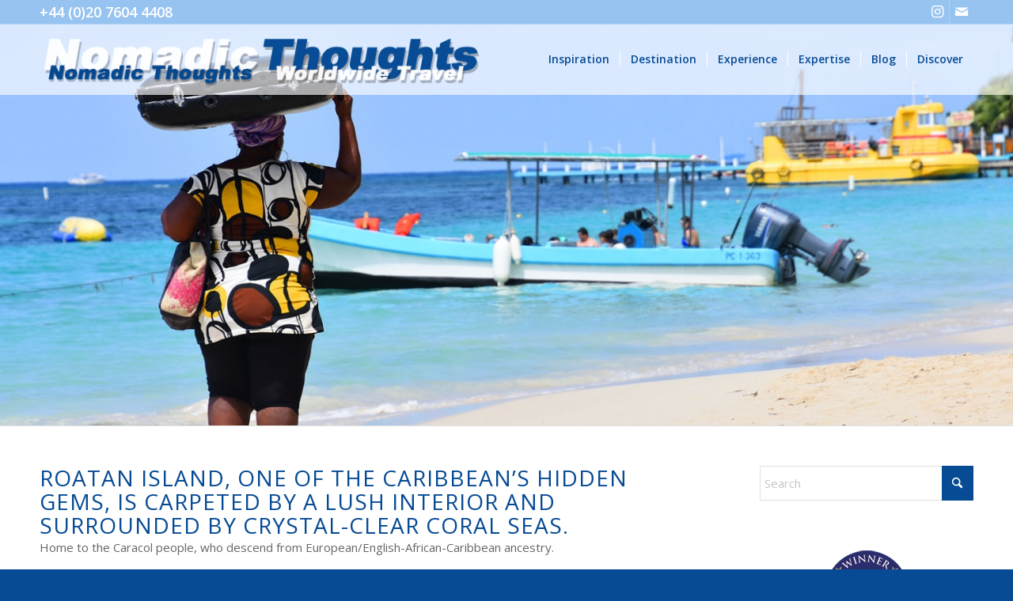

--- FILE ---
content_type: text/html; charset=UTF-8
request_url: https://nomadicthoughts.com/roatan-isalnd-honduras-21-05-18/
body_size: 28423
content:
<!DOCTYPE html>
<html lang="en-GB" class="html_stretched responsive av-preloader-disabled  html_header_top html_logo_left html_main_nav_header html_menu_right html_slim html_header_sticky html_header_shrinking_disabled html_header_topbar_active html_header_transparency html_header_glassy html_mobile_menu_tablet html_header_searchicon_disabled html_content_align_center html_header_unstick_top_disabled html_header_stretch_disabled html_minimal_header html_av-submenu-hidden html_av-submenu-display-click html_av-overlay-side html_av-overlay-side-minimal html_av-submenu-noclone html_entry_id_6721 av-cookies-no-cookie-consent av-no-preview av-default-lightbox html_text_menu_active av-mobile-menu-switch-default">
<head>
<meta charset="UTF-8" />


<!-- mobile setting -->
<meta name="viewport" content="width=device-width, initial-scale=1">

<!-- Scripts/CSS and wp_head hook -->
<meta name='robots' content='index, follow, max-image-preview:large, max-snippet:-1, max-video-preview:-1' />

	<!-- This site is optimized with the Yoast SEO plugin v26.8 - https://yoast.com/product/yoast-seo-wordpress/ -->
	<title>Roatan Island - Honduras - Nomadic Thoughts</title>
	<link rel="canonical" href="https://nomadicthoughts.com/roatan-isalnd-honduras-21-05-18/" />
	<meta property="og:locale" content="en_GB" />
	<meta property="og:type" content="article" />
	<meta property="og:title" content="Roatan Island - Honduras - Nomadic Thoughts" />
	<meta property="og:url" content="https://nomadicthoughts.com/roatan-isalnd-honduras-21-05-18/" />
	<meta property="og:site_name" content="Nomadic Thoughts" />
	<meta property="article:published_time" content="2018-05-21T10:43:12+00:00" />
	<meta property="article:modified_time" content="2021-07-27T17:19:11+00:00" />
	<meta property="og:image" content="https://nomadicthoughts.com/wp-content/uploads/2018/05/roatan-departure-copyright-jonovernon-powell.jpg" />
	<meta property="og:image:width" content="1732" />
	<meta property="og:image:height" content="1155" />
	<meta property="og:image:type" content="image/jpeg" />
	<meta name="author" content="Jono" />
	<meta name="twitter:card" content="summary_large_image" />
	<meta name="twitter:creator" content="@3r5-@4J-PkL-98A" />
	<meta name="twitter:label1" content="Written by" />
	<meta name="twitter:data1" content="Jono" />
	<meta name="twitter:label2" content="Estimated reading time" />
	<meta name="twitter:data2" content="3 minutes" />
	<script type="application/ld+json" class="yoast-schema-graph">{"@context":"https://schema.org","@graph":[{"@type":"Article","@id":"https://nomadicthoughts.com/roatan-isalnd-honduras-21-05-18/#article","isPartOf":{"@id":"https://nomadicthoughts.com/roatan-isalnd-honduras-21-05-18/"},"author":{"name":"Jono","@id":"https://nomadicthoughts.com/#/schema/person/4320e4efc1be8a5582ff4aa865d7d296"},"headline":"Roatan Island &#8211; Honduras","datePublished":"2018-05-21T10:43:12+00:00","dateModified":"2021-07-27T17:19:11+00:00","mainEntityOfPage":{"@id":"https://nomadicthoughts.com/roatan-isalnd-honduras-21-05-18/"},"wordCount":467,"publisher":{"@id":"https://nomadicthoughts.com/#organization"},"image":{"@id":"https://nomadicthoughts.com/roatan-isalnd-honduras-21-05-18/#primaryimage"},"thumbnailUrl":"https://nomadicthoughts.com/wp-content/uploads/2018/05/roatan-departure-copyright-jonovernon-powell.jpg","articleSection":["Thoughts"],"inLanguage":"en-GB"},{"@type":"WebPage","@id":"https://nomadicthoughts.com/roatan-isalnd-honduras-21-05-18/","url":"https://nomadicthoughts.com/roatan-isalnd-honduras-21-05-18/","name":"Roatan Island - Honduras - Nomadic Thoughts","isPartOf":{"@id":"https://nomadicthoughts.com/#website"},"primaryImageOfPage":{"@id":"https://nomadicthoughts.com/roatan-isalnd-honduras-21-05-18/#primaryimage"},"image":{"@id":"https://nomadicthoughts.com/roatan-isalnd-honduras-21-05-18/#primaryimage"},"thumbnailUrl":"https://nomadicthoughts.com/wp-content/uploads/2018/05/roatan-departure-copyright-jonovernon-powell.jpg","datePublished":"2018-05-21T10:43:12+00:00","dateModified":"2021-07-27T17:19:11+00:00","breadcrumb":{"@id":"https://nomadicthoughts.com/roatan-isalnd-honduras-21-05-18/#breadcrumb"},"inLanguage":"en-GB","potentialAction":[{"@type":"ReadAction","target":["https://nomadicthoughts.com/roatan-isalnd-honduras-21-05-18/"]}]},{"@type":"ImageObject","inLanguage":"en-GB","@id":"https://nomadicthoughts.com/roatan-isalnd-honduras-21-05-18/#primaryimage","url":"https://nomadicthoughts.com/wp-content/uploads/2018/05/roatan-departure-copyright-jonovernon-powell.jpg","contentUrl":"https://nomadicthoughts.com/wp-content/uploads/2018/05/roatan-departure-copyright-jonovernon-powell.jpg","width":1732,"height":1155},{"@type":"BreadcrumbList","@id":"https://nomadicthoughts.com/roatan-isalnd-honduras-21-05-18/#breadcrumb","itemListElement":[{"@type":"ListItem","position":1,"name":"Home","item":"https://nomadicthoughts.com/welcome/"},{"@type":"ListItem","position":2,"name":"Roatan Island &#8211; Honduras"}]},{"@type":"WebSite","@id":"https://nomadicthoughts.com/#website","url":"https://nomadicthoughts.com/","name":"Nomadic Thoughts","description":"Worldwide Travel","publisher":{"@id":"https://nomadicthoughts.com/#organization"},"potentialAction":[{"@type":"SearchAction","target":{"@type":"EntryPoint","urlTemplate":"https://nomadicthoughts.com/?s={search_term_string}"},"query-input":{"@type":"PropertyValueSpecification","valueRequired":true,"valueName":"search_term_string"}}],"inLanguage":"en-GB"},{"@type":"Organization","@id":"https://nomadicthoughts.com/#organization","name":"Nomadic Thoughts Worldwide Travel","url":"https://nomadicthoughts.com/","logo":{"@type":"ImageObject","inLanguage":"en-GB","@id":"https://nomadicthoughts.com/#/schema/logo/image/","url":"https://nomadicthoughts.com/wp-content/uploads/2016/08/logo.png","contentUrl":"https://nomadicthoughts.com/wp-content/uploads/2016/08/logo.png","width":611,"height":98,"caption":"Nomadic Thoughts Worldwide Travel"},"image":{"@id":"https://nomadicthoughts.com/#/schema/logo/image/"}},{"@type":"Person","@id":"https://nomadicthoughts.com/#/schema/person/4320e4efc1be8a5582ff4aa865d7d296","name":"Jono","sameAs":["https://x.com/3r5-@4J-PkL-98A"],"url":"https://nomadicthoughts.com/author/j0n-2y6t-qh4r/"}]}</script>
	<!-- / Yoast SEO plugin. -->


<link rel="alternate" type="application/rss+xml" title="Nomadic Thoughts &raquo; Feed" href="https://nomadicthoughts.com/feed/" />
<link rel="alternate" type="application/rss+xml" title="Nomadic Thoughts &raquo; Comments Feed" href="https://nomadicthoughts.com/comments/feed/" />
<link rel="alternate" title="oEmbed (JSON)" type="application/json+oembed" href="https://nomadicthoughts.com/wp-json/oembed/1.0/embed?url=https%3A%2F%2Fnomadicthoughts.com%2Froatan-isalnd-honduras-21-05-18%2F" />
<link rel="alternate" title="oEmbed (XML)" type="text/xml+oembed" href="https://nomadicthoughts.com/wp-json/oembed/1.0/embed?url=https%3A%2F%2Fnomadicthoughts.com%2Froatan-isalnd-honduras-21-05-18%2F&#038;format=xml" />

<!-- google webfont font replacement -->

			<script type='text/javascript'>

				(function() {

					/*	check if webfonts are disabled by user setting via cookie - or user must opt in.	*/
					var html = document.getElementsByTagName('html')[0];
					var cookie_check = html.className.indexOf('av-cookies-needs-opt-in') >= 0 || html.className.indexOf('av-cookies-can-opt-out') >= 0;
					var allow_continue = true;
					var silent_accept_cookie = html.className.indexOf('av-cookies-user-silent-accept') >= 0;

					if( cookie_check && ! silent_accept_cookie )
					{
						if( ! document.cookie.match(/aviaCookieConsent/) || html.className.indexOf('av-cookies-session-refused') >= 0 )
						{
							allow_continue = false;
						}
						else
						{
							if( ! document.cookie.match(/aviaPrivacyRefuseCookiesHideBar/) )
							{
								allow_continue = false;
							}
							else if( ! document.cookie.match(/aviaPrivacyEssentialCookiesEnabled/) )
							{
								allow_continue = false;
							}
							else if( document.cookie.match(/aviaPrivacyGoogleWebfontsDisabled/) )
							{
								allow_continue = false;
							}
						}
					}

					if( allow_continue )
					{
						var f = document.createElement('link');

						f.type 	= 'text/css';
						f.rel 	= 'stylesheet';
						f.href 	= 'https://fonts.googleapis.com/css?family=Open+Sans:400,600&display=auto';
						f.id 	= 'avia-google-webfont';

						document.getElementsByTagName('head')[0].appendChild(f);
					}
				})();

			</script>
			<style id='wp-img-auto-sizes-contain-inline-css' type='text/css'>
img:is([sizes=auto i],[sizes^="auto," i]){contain-intrinsic-size:3000px 1500px}
/*# sourceURL=wp-img-auto-sizes-contain-inline-css */
</style>
<link rel='stylesheet' id='avia-grid-css' href='https://nomadicthoughts.com/wp-content/themes/enfold/css/grid.css?ver=7.1.3' type='text/css' media='all' />
<link rel='stylesheet' id='avia-base-css' href='https://nomadicthoughts.com/wp-content/themes/enfold/css/base.css?ver=7.1.3' type='text/css' media='all' />
<link rel='stylesheet' id='avia-layout-css' href='https://nomadicthoughts.com/wp-content/themes/enfold/css/layout.css?ver=7.1.3' type='text/css' media='all' />
<link rel='stylesheet' id='avia-module-audioplayer-css' href='https://nomadicthoughts.com/wp-content/themes/enfold/config-templatebuilder/avia-shortcodes/audio-player/audio-player.css?ver=7.1.3' type='text/css' media='all' />
<link rel='stylesheet' id='avia-module-blog-css' href='https://nomadicthoughts.com/wp-content/themes/enfold/config-templatebuilder/avia-shortcodes/blog/blog.css?ver=7.1.3' type='text/css' media='all' />
<link rel='stylesheet' id='avia-module-postslider-css' href='https://nomadicthoughts.com/wp-content/themes/enfold/config-templatebuilder/avia-shortcodes/postslider/postslider.css?ver=7.1.3' type='text/css' media='all' />
<link rel='stylesheet' id='avia-module-button-css' href='https://nomadicthoughts.com/wp-content/themes/enfold/config-templatebuilder/avia-shortcodes/buttons/buttons.css?ver=7.1.3' type='text/css' media='all' />
<link rel='stylesheet' id='avia-module-buttonrow-css' href='https://nomadicthoughts.com/wp-content/themes/enfold/config-templatebuilder/avia-shortcodes/buttonrow/buttonrow.css?ver=7.1.3' type='text/css' media='all' />
<link rel='stylesheet' id='avia-module-button-fullwidth-css' href='https://nomadicthoughts.com/wp-content/themes/enfold/config-templatebuilder/avia-shortcodes/buttons_fullwidth/buttons_fullwidth.css?ver=7.1.3' type='text/css' media='all' />
<link rel='stylesheet' id='avia-module-catalogue-css' href='https://nomadicthoughts.com/wp-content/themes/enfold/config-templatebuilder/avia-shortcodes/catalogue/catalogue.css?ver=7.1.3' type='text/css' media='all' />
<link rel='stylesheet' id='avia-module-comments-css' href='https://nomadicthoughts.com/wp-content/themes/enfold/config-templatebuilder/avia-shortcodes/comments/comments.css?ver=7.1.3' type='text/css' media='all' />
<link rel='stylesheet' id='avia-module-contact-css' href='https://nomadicthoughts.com/wp-content/themes/enfold/config-templatebuilder/avia-shortcodes/contact/contact.css?ver=7.1.3' type='text/css' media='all' />
<link rel='stylesheet' id='avia-module-slideshow-css' href='https://nomadicthoughts.com/wp-content/themes/enfold/config-templatebuilder/avia-shortcodes/slideshow/slideshow.css?ver=7.1.3' type='text/css' media='all' />
<link rel='stylesheet' id='avia-module-slideshow-contentpartner-css' href='https://nomadicthoughts.com/wp-content/themes/enfold/config-templatebuilder/avia-shortcodes/contentslider/contentslider.css?ver=7.1.3' type='text/css' media='all' />
<link rel='stylesheet' id='avia-module-countdown-css' href='https://nomadicthoughts.com/wp-content/themes/enfold/config-templatebuilder/avia-shortcodes/countdown/countdown.css?ver=7.1.3' type='text/css' media='all' />
<link rel='stylesheet' id='avia-module-dynamic-field-css' href='https://nomadicthoughts.com/wp-content/themes/enfold/config-templatebuilder/avia-shortcodes/dynamic_field/dynamic_field.css?ver=7.1.3' type='text/css' media='all' />
<link rel='stylesheet' id='avia-module-gallery-css' href='https://nomadicthoughts.com/wp-content/themes/enfold/config-templatebuilder/avia-shortcodes/gallery/gallery.css?ver=7.1.3' type='text/css' media='all' />
<link rel='stylesheet' id='avia-module-gallery-hor-css' href='https://nomadicthoughts.com/wp-content/themes/enfold/config-templatebuilder/avia-shortcodes/gallery_horizontal/gallery_horizontal.css?ver=7.1.3' type='text/css' media='all' />
<link rel='stylesheet' id='avia-module-maps-css' href='https://nomadicthoughts.com/wp-content/themes/enfold/config-templatebuilder/avia-shortcodes/google_maps/google_maps.css?ver=7.1.3' type='text/css' media='all' />
<link rel='stylesheet' id='avia-module-gridrow-css' href='https://nomadicthoughts.com/wp-content/themes/enfold/config-templatebuilder/avia-shortcodes/grid_row/grid_row.css?ver=7.1.3' type='text/css' media='all' />
<link rel='stylesheet' id='avia-module-heading-css' href='https://nomadicthoughts.com/wp-content/themes/enfold/config-templatebuilder/avia-shortcodes/heading/heading.css?ver=7.1.3' type='text/css' media='all' />
<link rel='stylesheet' id='avia-module-rotator-css' href='https://nomadicthoughts.com/wp-content/themes/enfold/config-templatebuilder/avia-shortcodes/headline_rotator/headline_rotator.css?ver=7.1.3' type='text/css' media='all' />
<link rel='stylesheet' id='avia-module-hr-css' href='https://nomadicthoughts.com/wp-content/themes/enfold/config-templatebuilder/avia-shortcodes/hr/hr.css?ver=7.1.3' type='text/css' media='all' />
<link rel='stylesheet' id='avia-module-icon-css' href='https://nomadicthoughts.com/wp-content/themes/enfold/config-templatebuilder/avia-shortcodes/icon/icon.css?ver=7.1.3' type='text/css' media='all' />
<link rel='stylesheet' id='avia-module-icon-circles-css' href='https://nomadicthoughts.com/wp-content/themes/enfold/config-templatebuilder/avia-shortcodes/icon_circles/icon_circles.css?ver=7.1.3' type='text/css' media='all' />
<link rel='stylesheet' id='avia-module-iconbox-css' href='https://nomadicthoughts.com/wp-content/themes/enfold/config-templatebuilder/avia-shortcodes/iconbox/iconbox.css?ver=7.1.3' type='text/css' media='all' />
<link rel='stylesheet' id='avia-module-icongrid-css' href='https://nomadicthoughts.com/wp-content/themes/enfold/config-templatebuilder/avia-shortcodes/icongrid/icongrid.css?ver=7.1.3' type='text/css' media='all' />
<link rel='stylesheet' id='avia-module-iconlist-css' href='https://nomadicthoughts.com/wp-content/themes/enfold/config-templatebuilder/avia-shortcodes/iconlist/iconlist.css?ver=7.1.3' type='text/css' media='all' />
<link rel='stylesheet' id='avia-module-image-css' href='https://nomadicthoughts.com/wp-content/themes/enfold/config-templatebuilder/avia-shortcodes/image/image.css?ver=7.1.3' type='text/css' media='all' />
<link rel='stylesheet' id='avia-module-image-diff-css' href='https://nomadicthoughts.com/wp-content/themes/enfold/config-templatebuilder/avia-shortcodes/image_diff/image_diff.css?ver=7.1.3' type='text/css' media='all' />
<link rel='stylesheet' id='avia-module-hotspot-css' href='https://nomadicthoughts.com/wp-content/themes/enfold/config-templatebuilder/avia-shortcodes/image_hotspots/image_hotspots.css?ver=7.1.3' type='text/css' media='all' />
<link rel='stylesheet' id='avia-module-sc-lottie-animation-css' href='https://nomadicthoughts.com/wp-content/themes/enfold/config-templatebuilder/avia-shortcodes/lottie_animation/lottie_animation.css?ver=7.1.3' type='text/css' media='all' />
<link rel='stylesheet' id='avia-module-magazine-css' href='https://nomadicthoughts.com/wp-content/themes/enfold/config-templatebuilder/avia-shortcodes/magazine/magazine.css?ver=7.1.3' type='text/css' media='all' />
<link rel='stylesheet' id='avia-module-masonry-css' href='https://nomadicthoughts.com/wp-content/themes/enfold/config-templatebuilder/avia-shortcodes/masonry_entries/masonry_entries.css?ver=7.1.3' type='text/css' media='all' />
<link rel='stylesheet' id='avia-siteloader-css' href='https://nomadicthoughts.com/wp-content/themes/enfold/css/avia-snippet-site-preloader.css?ver=7.1.3' type='text/css' media='all' />
<link rel='stylesheet' id='avia-module-menu-css' href='https://nomadicthoughts.com/wp-content/themes/enfold/config-templatebuilder/avia-shortcodes/menu/menu.css?ver=7.1.3' type='text/css' media='all' />
<link rel='stylesheet' id='avia-module-notification-css' href='https://nomadicthoughts.com/wp-content/themes/enfold/config-templatebuilder/avia-shortcodes/notification/notification.css?ver=7.1.3' type='text/css' media='all' />
<link rel='stylesheet' id='avia-module-numbers-css' href='https://nomadicthoughts.com/wp-content/themes/enfold/config-templatebuilder/avia-shortcodes/numbers/numbers.css?ver=7.1.3' type='text/css' media='all' />
<link rel='stylesheet' id='avia-module-portfolio-css' href='https://nomadicthoughts.com/wp-content/themes/enfold/config-templatebuilder/avia-shortcodes/portfolio/portfolio.css?ver=7.1.3' type='text/css' media='all' />
<link rel='stylesheet' id='avia-module-post-metadata-css' href='https://nomadicthoughts.com/wp-content/themes/enfold/config-templatebuilder/avia-shortcodes/post_metadata/post_metadata.css?ver=7.1.3' type='text/css' media='all' />
<link rel='stylesheet' id='avia-module-progress-bar-css' href='https://nomadicthoughts.com/wp-content/themes/enfold/config-templatebuilder/avia-shortcodes/progressbar/progressbar.css?ver=7.1.3' type='text/css' media='all' />
<link rel='stylesheet' id='avia-module-promobox-css' href='https://nomadicthoughts.com/wp-content/themes/enfold/config-templatebuilder/avia-shortcodes/promobox/promobox.css?ver=7.1.3' type='text/css' media='all' />
<link rel='stylesheet' id='avia-sc-search-css' href='https://nomadicthoughts.com/wp-content/themes/enfold/config-templatebuilder/avia-shortcodes/search/search.css?ver=7.1.3' type='text/css' media='all' />
<link rel='stylesheet' id='avia-module-slideshow-accordion-css' href='https://nomadicthoughts.com/wp-content/themes/enfold/config-templatebuilder/avia-shortcodes/slideshow_accordion/slideshow_accordion.css?ver=7.1.3' type='text/css' media='all' />
<link rel='stylesheet' id='avia-module-slideshow-feature-image-css' href='https://nomadicthoughts.com/wp-content/themes/enfold/config-templatebuilder/avia-shortcodes/slideshow_feature_image/slideshow_feature_image.css?ver=7.1.3' type='text/css' media='all' />
<link rel='stylesheet' id='avia-module-slideshow-fullsize-css' href='https://nomadicthoughts.com/wp-content/themes/enfold/config-templatebuilder/avia-shortcodes/slideshow_fullsize/slideshow_fullsize.css?ver=7.1.3' type='text/css' media='all' />
<link rel='stylesheet' id='avia-module-slideshow-fullscreen-css' href='https://nomadicthoughts.com/wp-content/themes/enfold/config-templatebuilder/avia-shortcodes/slideshow_fullscreen/slideshow_fullscreen.css?ver=7.1.3' type='text/css' media='all' />
<link rel='stylesheet' id='avia-module-social-css' href='https://nomadicthoughts.com/wp-content/themes/enfold/config-templatebuilder/avia-shortcodes/social_share/social_share.css?ver=7.1.3' type='text/css' media='all' />
<link rel='stylesheet' id='avia-module-tabsection-css' href='https://nomadicthoughts.com/wp-content/themes/enfold/config-templatebuilder/avia-shortcodes/tab_section/tab_section.css?ver=7.1.3' type='text/css' media='all' />
<link rel='stylesheet' id='avia-module-table-css' href='https://nomadicthoughts.com/wp-content/themes/enfold/config-templatebuilder/avia-shortcodes/table/table.css?ver=7.1.3' type='text/css' media='all' />
<link rel='stylesheet' id='avia-module-tabs-css' href='https://nomadicthoughts.com/wp-content/themes/enfold/config-templatebuilder/avia-shortcodes/tabs/tabs.css?ver=7.1.3' type='text/css' media='all' />
<link rel='stylesheet' id='avia-module-team-css' href='https://nomadicthoughts.com/wp-content/themes/enfold/config-templatebuilder/avia-shortcodes/team/team.css?ver=7.1.3' type='text/css' media='all' />
<link rel='stylesheet' id='avia-module-testimonials-css' href='https://nomadicthoughts.com/wp-content/themes/enfold/config-templatebuilder/avia-shortcodes/testimonials/testimonials.css?ver=7.1.3' type='text/css' media='all' />
<link rel='stylesheet' id='avia-module-timeline-css' href='https://nomadicthoughts.com/wp-content/themes/enfold/config-templatebuilder/avia-shortcodes/timeline/timeline.css?ver=7.1.3' type='text/css' media='all' />
<link rel='stylesheet' id='avia-module-toggles-css' href='https://nomadicthoughts.com/wp-content/themes/enfold/config-templatebuilder/avia-shortcodes/toggles/toggles.css?ver=7.1.3' type='text/css' media='all' />
<link rel='stylesheet' id='avia-module-video-css' href='https://nomadicthoughts.com/wp-content/themes/enfold/config-templatebuilder/avia-shortcodes/video/video.css?ver=7.1.3' type='text/css' media='all' />
<style id='wp-emoji-styles-inline-css' type='text/css'>

	img.wp-smiley, img.emoji {
		display: inline !important;
		border: none !important;
		box-shadow: none !important;
		height: 1em !important;
		width: 1em !important;
		margin: 0 0.07em !important;
		vertical-align: -0.1em !important;
		background: none !important;
		padding: 0 !important;
	}
/*# sourceURL=wp-emoji-styles-inline-css */
</style>
<link rel='stylesheet' id='ctf_styles-css' href='https://nomadicthoughts.com/wp-content/plugins/custom-twitter-feeds/css/ctf-styles.min.css?ver=2.3.1' type='text/css' media='all' />
<link rel='stylesheet' id='avia-scs-css' href='https://nomadicthoughts.com/wp-content/themes/enfold/css/shortcodes.css?ver=7.1.3' type='text/css' media='all' />
<link rel='stylesheet' id='avia-fold-unfold-css' href='https://nomadicthoughts.com/wp-content/themes/enfold/css/avia-snippet-fold-unfold.css?ver=7.1.3' type='text/css' media='all' />
<link rel='stylesheet' id='avia-popup-css-css' href='https://nomadicthoughts.com/wp-content/themes/enfold/js/aviapopup/magnific-popup.min.css?ver=7.1.3' type='text/css' media='screen' />
<link rel='stylesheet' id='avia-lightbox-css' href='https://nomadicthoughts.com/wp-content/themes/enfold/css/avia-snippet-lightbox.css?ver=7.1.3' type='text/css' media='screen' />
<link rel='stylesheet' id='avia-widget-css-css' href='https://nomadicthoughts.com/wp-content/themes/enfold/css/avia-snippet-widget.css?ver=7.1.3' type='text/css' media='screen' />
<link rel='stylesheet' id='avia-dynamic-css' href='https://nomadicthoughts.com/wp-content/uploads/dynamic_avia/enfold.css?ver=6973c875df655' type='text/css' media='all' />
<link rel='stylesheet' id='avia-custom-css' href='https://nomadicthoughts.com/wp-content/themes/enfold/css/custom.css?ver=7.1.3' type='text/css' media='all' />
<link rel='stylesheet' id='bellows-css' href='https://nomadicthoughts.com/wp-content/plugins/bellows-pro/pro/assets/css/bellows.min.css?ver=1.4.4' type='text/css' media='all' />
<link rel='stylesheet' id='bellows-font-awesome-css' href='https://nomadicthoughts.com/wp-content/plugins/bellows-pro/assets/css/fontawesome/css/font-awesome.min.css?ver=1.4.4' type='text/css' media='all' />
<link rel='stylesheet' id='avia-single-post-6721-css' href='https://nomadicthoughts.com/wp-content/uploads/dynamic_avia/avia_posts_css/post-6721.css?ver=ver-1769254624' type='text/css' media='all' />
<script type="text/javascript" src="https://nomadicthoughts.com/wp-includes/js/jquery/jquery.min.js?ver=3.7.1" id="jquery-core-js"></script>
<script type="text/javascript" src="https://nomadicthoughts.com/wp-includes/js/jquery/jquery-migrate.min.js?ver=3.4.1" id="jquery-migrate-js"></script>
<script type="text/javascript" src="https://nomadicthoughts.com/wp-content/themes/enfold/js/avia-js.js?ver=7.1.3" id="avia-js-js"></script>
<script type="text/javascript" src="https://nomadicthoughts.com/wp-content/themes/enfold/js/avia-compat.js?ver=7.1.3" id="avia-compat-js"></script>
<link rel="https://api.w.org/" href="https://nomadicthoughts.com/wp-json/" /><link rel="alternate" title="JSON" type="application/json" href="https://nomadicthoughts.com/wp-json/wp/v2/posts/6721" /><link rel="EditURI" type="application/rsd+xml" title="RSD" href="https://nomadicthoughts.com/xmlrpc.php?rsd" />

<link rel='shortlink' href='https://nomadicthoughts.com/?p=6721' />
<style id="bellows-custom-generated-css">
/** Bellows Custom Menu Styles (Customizer) **/
/* main */
.bellows.bellows-main { --bellows-indent:40px; background-color:#7bb3ef; --bellows-item-padding-v:6px; --bellows-item-padding-h:6px; --bellows-sub-item-padding-v:6px; --bellows-sub-item-padding-h:6px; }
.bellows.bellows-main .bellows-nav .bellows-item-level-0 > .bellows-target:hover { background-color:#a7cbef; color:#ffffff; }
.bellows.bellows-main .bellows-nav .bellows-item-level-0.bellows-active > .bellows-target { background-color:#a7cbef; color:#ffffff; }
.bellows.bellows-main .bellows-nav .bellows-item-level-0.bellows-current-menu-item > .bellows-target, .bellows.bellows-main .bellows-nav .bellows-item-level-0.bellows-current-menu-ancestor > .bellows-target { background-color:#a7cbef; color:#ffffff; }
.bellows.bellows-main .bellows-nav .bellows-item-level-0 > .bellows-target, .bellows.bellows-main .bellows-nav .bellows-item-level-0 > .bellows-custom-content { color:#074b94; border-bottom-color:#cbddef; }
.bellows.bellows-main .bellows-nav .bellows-item-level-0 > .bellows-subtoggle .fa { margin-top:-9px; }
.bellows.bellows-main .bellows-nav .bellows-item-level-0 > .bellows-target, .bellows.bellows-main .bellows-nav .bellows-item-level-0 > .bellows-subtoggle { font-size:13px; }
.bellows.bellows-main .bellows-nav .bellows-item-level-0 > .bellows-target { font-weight:bold; }
.bellows.bellows-main .bellows-nav .bellows-item-level-0 > .bellows-target, .bellows.bellows-main .bellows-nav .bellows-item-level-0 > .bellows-target.bellows-target-w-image > .bellows-target-text, .bellows.bellows-main .bellows-nav .bellows-item-level-0 > .bellows-target.bellows-target-w-image > .bellows-image.bellows-image-padded { padding:6px; }
body:not(.rtl) .bellows.bellows-main .bellows-nav .bellows-item-level-0.bellows-menu-item-has-children > .bellows-target { padding-right:76px; }
body.rtl .bellows.bellows-main .bellows-nav .bellows-item-level-0.bellows-menu-item-has-children > .bellows-target { padding-left:76px; }
.bellows.bellows-main .bellows-nav .bellows-submenu { background-color:#7bb3ef; }
.bellows.bellows-main .bellows-nav .bellows-submenu .bellows-target:hover { background-color:#a7cbef; color:#ffffff; }
.bellows.bellows-main .bellows-nav .bellows-submenu .bellows-current-menu-item > .bellows-target, .bellows.bellows-main .bellows-nav .bellows-submenu .bellows-current-menu-ancestor > .bellows-target { background-color:#a7cbef; color:#074b94; }
.bellows.bellows-main .bellows-nav .bellows-submenu .bellows-target { color:#ffffff; border-bottom-style:solid; border-bottom-width:1px; }
.bellows.bellows-main .bellows-nav .bellows-submenu .bellows-menu-item > .bellows-subtoggle .fa { margin-top:-9px; }
.bellows.bellows-main .bellows-nav .bellows-submenu .bellows-menu-item > .bellows-target, .bellows.bellows-main .bellows-nav .bellows-submenu .bellows-menu-item > .bellows-subtoggle { font-size:13px; }
.bellows.bellows-main .bellows-nav .bellows-submenu .bellows-menu-item > .bellows-target, .bellows.bellows-main .bellows-nav .bellows-submenu .bellows-custom-content.bellows-custom-content-padded, .bellows.bellows-main .bellows-nav .bellows-submenu .bellows-target.bellows-target-w-image > .bellows-target-text, .bellows.bellows-main .bellows-nav .bellows-submenu .bellows-target.bellows-target-w-image > .bellows-image.bellows-image-padded { padding:6px; }
.bellows.bellows-main .bellows-nav .bellows-submenu .bellows-target, .bellows.bellows-main .bellows-nav .bellows-submenu .bellows-custom-content { border-bottom-color:#cbddef; }
/* fulldestination */
.bellows.bellows-fulldestination { --bellows-indent:40px; background-color:#7bb3ef; --bellows-item-padding-v:6px; --bellows-item-padding-h:6px; --bellows-sub-item-padding-v:6px; --bellows-sub-item-padding-h:6px; }
.bellows.bellows-fulldestination .bellows-nav .bellows-item-level-0 > .bellows-target:hover { background-color:#a7cbef; color:#ffffff; }
.bellows.bellows-fulldestination .bellows-nav .bellows-item-level-0.bellows-active > .bellows-target { background-color:#a7cbef; color:#ffffff; }
.bellows.bellows-fulldestination .bellows-nav .bellows-item-level-0.bellows-current-menu-item > .bellows-target, .bellows.bellows-fulldestination .bellows-nav .bellows-item-level-0.bellows-current-menu-ancestor > .bellows-target { background-color:#a7cbef; color:#ffffff; }
.bellows.bellows-fulldestination .bellows-nav .bellows-item-level-0 > .bellows-target, .bellows.bellows-fulldestination .bellows-nav .bellows-item-level-0 > .bellows-custom-content { color:#074b94; border-bottom-color:#cbddef; }
.bellows.bellows-fulldestination .bellows-nav .bellows-item-level-0 > .bellows-subtoggle .fa { margin-top:-9px; }
.bellows.bellows-fulldestination .bellows-nav .bellows-item-level-0 > .bellows-target, .bellows.bellows-fulldestination .bellows-nav .bellows-item-level-0 > .bellows-subtoggle { font-size:13px; }
.bellows.bellows-fulldestination .bellows-nav .bellows-item-level-0 > .bellows-target { font-weight:bold; }
.bellows.bellows-fulldestination .bellows-nav .bellows-item-level-0 > .bellows-target, .bellows.bellows-fulldestination .bellows-nav .bellows-item-level-0 > .bellows-target.bellows-target-w-image > .bellows-target-text, .bellows.bellows-fulldestination .bellows-nav .bellows-item-level-0 > .bellows-target.bellows-target-w-image > .bellows-image.bellows-image-padded { padding:6px; }
body:not(.rtl) .bellows.bellows-fulldestination .bellows-nav .bellows-item-level-0.bellows-menu-item-has-children > .bellows-target { padding-right:76px; }
body.rtl .bellows.bellows-fulldestination .bellows-nav .bellows-item-level-0.bellows-menu-item-has-children > .bellows-target { padding-left:76px; }
.bellows.bellows-fulldestination .bellows-nav .bellows-submenu { background-color:#7bb3ef; }
.bellows.bellows-fulldestination .bellows-nav .bellows-submenu .bellows-target:hover { background-color:#a7cbef; color:#ffffff; }
.bellows.bellows-fulldestination .bellows-nav .bellows-submenu .bellows-current-menu-item > .bellows-target, .bellows.bellows-fulldestination .bellows-nav .bellows-submenu .bellows-current-menu-ancestor > .bellows-target { background-color:#a7cbef; color:#074b94; }
.bellows.bellows-fulldestination .bellows-nav .bellows-submenu .bellows-target { color:#ffffff; border-bottom-style:solid; border-bottom-width:1px; }
.bellows.bellows-fulldestination .bellows-nav .bellows-submenu .bellows-menu-item > .bellows-subtoggle .fa { margin-top:-9px; }
.bellows.bellows-fulldestination .bellows-nav .bellows-submenu .bellows-menu-item > .bellows-target, .bellows.bellows-fulldestination .bellows-nav .bellows-submenu .bellows-menu-item > .bellows-subtoggle { font-size:13px; }
.bellows.bellows-fulldestination .bellows-nav .bellows-submenu .bellows-menu-item > .bellows-target, .bellows.bellows-fulldestination .bellows-nav .bellows-submenu .bellows-custom-content.bellows-custom-content-padded, .bellows.bellows-fulldestination .bellows-nav .bellows-submenu .bellows-target.bellows-target-w-image > .bellows-target-text, .bellows.bellows-fulldestination .bellows-nav .bellows-submenu .bellows-target.bellows-target-w-image > .bellows-image.bellows-image-padded { padding:6px; }
.bellows.bellows-fulldestination .bellows-nav .bellows-submenu .bellows-target, .bellows.bellows-fulldestination .bellows-nav .bellows-submenu .bellows-custom-content { border-bottom-color:#cbddef; }
/* fullinspiration */
.bellows.bellows-fullinspiration { --bellows-indent:40px; background-color:#7bb3ef; --bellows-item-padding-v:6px; --bellows-item-padding-h:6px; --bellows-sub-item-padding-v:6px; --bellows-sub-item-padding-h:6px; }
.bellows.bellows-fullinspiration .bellows-nav .bellows-item-level-0 > .bellows-target:hover { background-color:#a7cbef; color:#ffffff; }
.bellows.bellows-fullinspiration .bellows-nav .bellows-item-level-0.bellows-active > .bellows-target { background-color:#a7cbef; color:#ffffff; }
.bellows.bellows-fullinspiration .bellows-nav .bellows-item-level-0.bellows-current-menu-item > .bellows-target, .bellows.bellows-fullinspiration .bellows-nav .bellows-item-level-0.bellows-current-menu-ancestor > .bellows-target { background-color:#a7cbef; color:#ffffff; }
.bellows.bellows-fullinspiration .bellows-nav .bellows-item-level-0 > .bellows-target, .bellows.bellows-fullinspiration .bellows-nav .bellows-item-level-0 > .bellows-custom-content { color:#074b94; border-bottom-color:#cbddef; }
.bellows.bellows-fullinspiration .bellows-nav .bellows-item-level-0 > .bellows-subtoggle .fa { margin-top:-9px; }
.bellows.bellows-fullinspiration .bellows-nav .bellows-item-level-0 > .bellows-target, .bellows.bellows-fullinspiration .bellows-nav .bellows-item-level-0 > .bellows-subtoggle { font-size:13px; }
.bellows.bellows-fullinspiration .bellows-nav .bellows-item-level-0 > .bellows-target { font-weight:bold; }
.bellows.bellows-fullinspiration .bellows-nav .bellows-item-level-0 > .bellows-target, .bellows.bellows-fullinspiration .bellows-nav .bellows-item-level-0 > .bellows-target.bellows-target-w-image > .bellows-target-text, .bellows.bellows-fullinspiration .bellows-nav .bellows-item-level-0 > .bellows-target.bellows-target-w-image > .bellows-image.bellows-image-padded { padding:6px; }
body:not(.rtl) .bellows.bellows-fullinspiration .bellows-nav .bellows-item-level-0.bellows-menu-item-has-children > .bellows-target { padding-right:76px; }
body.rtl .bellows.bellows-fullinspiration .bellows-nav .bellows-item-level-0.bellows-menu-item-has-children > .bellows-target { padding-left:76px; }
.bellows.bellows-fullinspiration .bellows-nav .bellows-submenu { background-color:#7bb3ef; }
.bellows.bellows-fullinspiration .bellows-nav .bellows-submenu .bellows-target:hover { background-color:#a7cbef; color:#ffffff; }
.bellows.bellows-fullinspiration .bellows-nav .bellows-submenu .bellows-current-menu-item > .bellows-target, .bellows.bellows-fullinspiration .bellows-nav .bellows-submenu .bellows-current-menu-ancestor > .bellows-target { background-color:#a7cbef; color:#074b94; }
.bellows.bellows-fullinspiration .bellows-nav .bellows-submenu .bellows-target { color:#ffffff; border-bottom-style:solid; border-bottom-width:1px; }
.bellows.bellows-fullinspiration .bellows-nav .bellows-submenu .bellows-menu-item > .bellows-subtoggle .fa { margin-top:-9px; }
.bellows.bellows-fullinspiration .bellows-nav .bellows-submenu .bellows-menu-item > .bellows-target, .bellows.bellows-fullinspiration .bellows-nav .bellows-submenu .bellows-menu-item > .bellows-subtoggle { font-size:13px; }
.bellows.bellows-fullinspiration .bellows-nav .bellows-submenu .bellows-menu-item > .bellows-target, .bellows.bellows-fullinspiration .bellows-nav .bellows-submenu .bellows-custom-content.bellows-custom-content-padded, .bellows.bellows-fullinspiration .bellows-nav .bellows-submenu .bellows-target.bellows-target-w-image > .bellows-target-text, .bellows.bellows-fullinspiration .bellows-nav .bellows-submenu .bellows-target.bellows-target-w-image > .bellows-image.bellows-image-padded { padding:6px; }
.bellows.bellows-fullinspiration .bellows-nav .bellows-submenu .bellows-target, .bellows.bellows-fullinspiration .bellows-nav .bellows-submenu .bellows-custom-content { border-bottom-color:#cbddef; }
/* fulltravelandthoughts */
.bellows.bellows-fulltravelandthoughts { background-color:#074b94; --bellows-item-padding-v:6px; --bellows-item-padding-h:6px; --bellows-sub-item-padding-v:6px; --bellows-sub-item-padding-h:6px; }
.bellows.bellows-fulltravelandthoughts .bellows-nav .bellows-item-level-0 > .bellows-target:hover { background-color:#3f6993; color:#ffffff; }
.bellows.bellows-fulltravelandthoughts .bellows-nav .bellows-item-level-0.bellows-active > .bellows-target { background-color:#3f6993; color:#ffffff; }
.bellows.bellows-fulltravelandthoughts .bellows-nav .bellows-item-level-0.bellows-current-menu-item > .bellows-target, .bellows.bellows-fulltravelandthoughts .bellows-nav .bellows-item-level-0.bellows-current-menu-ancestor > .bellows-target { background-color:#3f6993; color:#ffffff; }
.bellows.bellows-fulltravelandthoughts .bellows-nav .bellows-item-level-0 > .bellows-target, .bellows.bellows-fulltravelandthoughts .bellows-nav .bellows-item-level-0 > .bellows-custom-content { color:#ffffff; border-bottom-color:#cbddef; }
.bellows.bellows-fulltravelandthoughts .bellows-nav .bellows-item-level-0 > .bellows-subtoggle .fa { margin-top:-9px; }
.bellows.bellows-fulltravelandthoughts .bellows-nav .bellows-item-level-0 > .bellows-target, .bellows.bellows-fulltravelandthoughts .bellows-nav .bellows-item-level-0 > .bellows-subtoggle { font-size:13px; }
.bellows.bellows-fulltravelandthoughts .bellows-nav .bellows-item-level-0 > .bellows-target { font-weight:bold; }
.bellows.bellows-fulltravelandthoughts .bellows-nav .bellows-item-level-0 > .bellows-target, .bellows.bellows-fulltravelandthoughts .bellows-nav .bellows-item-level-0 > .bellows-target.bellows-target-w-image > .bellows-target-text, .bellows.bellows-fulltravelandthoughts .bellows-nav .bellows-item-level-0 > .bellows-target.bellows-target-w-image > .bellows-image.bellows-image-padded { padding:6px; }
body:not(.rtl) .bellows.bellows-fulltravelandthoughts .bellows-nav .bellows-item-level-0.bellows-menu-item-has-children > .bellows-target { padding-right:76px; }
body.rtl .bellows.bellows-fulltravelandthoughts .bellows-nav .bellows-item-level-0.bellows-menu-item-has-children > .bellows-target { padding-left:76px; }
.bellows.bellows-fulltravelandthoughts .bellows-nav .bellows-submenu { background-color:#074b94; }
.bellows.bellows-fulltravelandthoughts .bellows-nav .bellows-submenu .bellows-target:hover { background-color:#3f6993; color:#3f6993; }
.bellows.bellows-fulltravelandthoughts .bellows-nav .bellows-submenu .bellows-current-menu-item > .bellows-target, .bellows.bellows-fulltravelandthoughts .bellows-nav .bellows-submenu .bellows-current-menu-ancestor > .bellows-target { background-color:#3f6993; color:#3f6993; }
.bellows.bellows-fulltravelandthoughts .bellows-nav .bellows-submenu .bellows-target { color:#074b94; border-bottom-style:solid; border-bottom-width:1px; }
.bellows.bellows-fulltravelandthoughts .bellows-nav .bellows-submenu .bellows-menu-item > .bellows-subtoggle .fa { margin-top:-9px; }
.bellows.bellows-fulltravelandthoughts .bellows-nav .bellows-submenu .bellows-menu-item > .bellows-target, .bellows.bellows-fulltravelandthoughts .bellows-nav .bellows-submenu .bellows-menu-item > .bellows-subtoggle { font-size:13px; }
.bellows.bellows-fulltravelandthoughts .bellows-nav .bellows-submenu .bellows-menu-item > .bellows-target, .bellows.bellows-fulltravelandthoughts .bellows-nav .bellows-submenu .bellows-custom-content.bellows-custom-content-padded, .bellows.bellows-fulltravelandthoughts .bellows-nav .bellows-submenu .bellows-target.bellows-target-w-image > .bellows-target-text, .bellows.bellows-fulltravelandthoughts .bellows-nav .bellows-submenu .bellows-target.bellows-target-w-image > .bellows-image.bellows-image-padded { padding:6px; }
.bellows.bellows-fulltravelandthoughts .bellows-nav .bellows-submenu .bellows-target, .bellows.bellows-fulltravelandthoughts .bellows-nav .bellows-submenu .bellows-custom-content { border-bottom-color:#cbddef; }
/* fullexperience */
.bellows.bellows-fullexperience { --bellows-indent:40px; background-color:#7bb3ef; --bellows-item-padding-v:6px; --bellows-item-padding-h:6px; --bellows-sub-item-padding-v:6px; --bellows-sub-item-padding-h:6px; }
.bellows.bellows-fullexperience .bellows-nav .bellows-item-level-0 > .bellows-target:hover { background-color:#a7cbef; color:#ffffff; }
.bellows.bellows-fullexperience .bellows-nav .bellows-item-level-0.bellows-active > .bellows-target { background-color:#a7cbef; color:#ffffff; }
.bellows.bellows-fullexperience .bellows-nav .bellows-item-level-0.bellows-current-menu-item > .bellows-target, .bellows.bellows-fullexperience .bellows-nav .bellows-item-level-0.bellows-current-menu-ancestor > .bellows-target { background-color:#a7cbef; color:#ffffff; }
.bellows.bellows-fullexperience .bellows-nav .bellows-item-level-0 > .bellows-target, .bellows.bellows-fullexperience .bellows-nav .bellows-item-level-0 > .bellows-custom-content { color:#074b94; border-bottom-color:#cbddef; }
.bellows.bellows-fullexperience .bellows-nav .bellows-item-level-0 > .bellows-subtoggle .fa { margin-top:-9px; }
.bellows.bellows-fullexperience .bellows-nav .bellows-item-level-0 > .bellows-target, .bellows.bellows-fullexperience .bellows-nav .bellows-item-level-0 > .bellows-subtoggle { font-size:13px; }
.bellows.bellows-fullexperience .bellows-nav .bellows-item-level-0 > .bellows-target { font-weight:bold; }
.bellows.bellows-fullexperience .bellows-nav .bellows-item-level-0 > .bellows-target, .bellows.bellows-fullexperience .bellows-nav .bellows-item-level-0 > .bellows-target.bellows-target-w-image > .bellows-target-text, .bellows.bellows-fullexperience .bellows-nav .bellows-item-level-0 > .bellows-target.bellows-target-w-image > .bellows-image.bellows-image-padded { padding:6px; }
body:not(.rtl) .bellows.bellows-fullexperience .bellows-nav .bellows-item-level-0.bellows-menu-item-has-children > .bellows-target { padding-right:76px; }
body.rtl .bellows.bellows-fullexperience .bellows-nav .bellows-item-level-0.bellows-menu-item-has-children > .bellows-target { padding-left:76px; }
.bellows.bellows-fullexperience .bellows-nav .bellows-submenu { background-color:#7bb3ef; }
.bellows.bellows-fullexperience .bellows-nav .bellows-submenu .bellows-target:hover { background-color:#a7cbef; color:#ffffff; }
.bellows.bellows-fullexperience .bellows-nav .bellows-submenu .bellows-current-menu-item > .bellows-target, .bellows.bellows-fullexperience .bellows-nav .bellows-submenu .bellows-current-menu-ancestor > .bellows-target { background-color:#a7cbef; color:#074b94; }
.bellows.bellows-fullexperience .bellows-nav .bellows-submenu .bellows-target { color:#ffffff; border-bottom-style:solid; border-bottom-width:1px; }
.bellows.bellows-fullexperience .bellows-nav .bellows-submenu .bellows-menu-item > .bellows-subtoggle .fa { margin-top:-9px; }
.bellows.bellows-fullexperience .bellows-nav .bellows-submenu .bellows-menu-item > .bellows-target, .bellows.bellows-fullexperience .bellows-nav .bellows-submenu .bellows-menu-item > .bellows-subtoggle { font-size:13px; }
.bellows.bellows-fullexperience .bellows-nav .bellows-submenu .bellows-menu-item > .bellows-target, .bellows.bellows-fullexperience .bellows-nav .bellows-submenu .bellows-custom-content.bellows-custom-content-padded, .bellows.bellows-fullexperience .bellows-nav .bellows-submenu .bellows-target.bellows-target-w-image > .bellows-target-text, .bellows.bellows-fullexperience .bellows-nav .bellows-submenu .bellows-target.bellows-target-w-image > .bellows-image.bellows-image-padded { padding:6px; }
.bellows.bellows-fullexperience .bellows-nav .bellows-submenu .bellows-target, .bellows.bellows-fullexperience .bellows-nav .bellows-submenu .bellows-custom-content { border-bottom-color:#cbddef; }
/* fullexpertise */
.bellows.bellows-fullexpertise { --bellows-indent:40px; background-color:#7bb3ef; --bellows-item-padding-v:6px; --bellows-item-padding-h:6px; --bellows-sub-item-padding-v:6px; --bellows-sub-item-padding-h:6px; }
.bellows.bellows-fullexpertise .bellows-nav .bellows-item-level-0 > .bellows-target:hover { background-color:#a7cbef; color:#ffffff; }
.bellows.bellows-fullexpertise .bellows-nav .bellows-item-level-0.bellows-active > .bellows-target { background-color:#a7cbef; color:#ffffff; }
.bellows.bellows-fullexpertise .bellows-nav .bellows-item-level-0.bellows-current-menu-item > .bellows-target, .bellows.bellows-fullexpertise .bellows-nav .bellows-item-level-0.bellows-current-menu-ancestor > .bellows-target { background-color:#a7cbef; color:#ffffff; }
.bellows.bellows-fullexpertise .bellows-nav .bellows-item-level-0 > .bellows-target, .bellows.bellows-fullexpertise .bellows-nav .bellows-item-level-0 > .bellows-custom-content { color:#074b94; border-bottom-color:#cbddef; }
.bellows.bellows-fullexpertise .bellows-nav .bellows-item-level-0 > .bellows-subtoggle .fa { margin-top:-9px; }
.bellows.bellows-fullexpertise .bellows-nav .bellows-item-level-0 > .bellows-target, .bellows.bellows-fullexpertise .bellows-nav .bellows-item-level-0 > .bellows-subtoggle { font-size:13px; }
.bellows.bellows-fullexpertise .bellows-nav .bellows-item-level-0 > .bellows-target { font-weight:bold; }
.bellows.bellows-fullexpertise .bellows-nav .bellows-item-level-0 > .bellows-target, .bellows.bellows-fullexpertise .bellows-nav .bellows-item-level-0 > .bellows-target.bellows-target-w-image > .bellows-target-text, .bellows.bellows-fullexpertise .bellows-nav .bellows-item-level-0 > .bellows-target.bellows-target-w-image > .bellows-image.bellows-image-padded { padding:6px; }
body:not(.rtl) .bellows.bellows-fullexpertise .bellows-nav .bellows-item-level-0.bellows-menu-item-has-children > .bellows-target { padding-right:76px; }
body.rtl .bellows.bellows-fullexpertise .bellows-nav .bellows-item-level-0.bellows-menu-item-has-children > .bellows-target { padding-left:76px; }
.bellows.bellows-fullexpertise .bellows-nav .bellows-submenu { background-color:#7bb3ef; }
.bellows.bellows-fullexpertise .bellows-nav .bellows-submenu .bellows-target:hover { background-color:#a7cbef; color:#ffffff; }
.bellows.bellows-fullexpertise .bellows-nav .bellows-submenu .bellows-current-menu-item > .bellows-target, .bellows.bellows-fullexpertise .bellows-nav .bellows-submenu .bellows-current-menu-ancestor > .bellows-target { background-color:#a7cbef; color:#074b94; }
.bellows.bellows-fullexpertise .bellows-nav .bellows-submenu .bellows-target { color:#ffffff; border-bottom-style:solid; border-bottom-width:1px; }
.bellows.bellows-fullexpertise .bellows-nav .bellows-submenu .bellows-menu-item > .bellows-subtoggle .fa { margin-top:-9px; }
.bellows.bellows-fullexpertise .bellows-nav .bellows-submenu .bellows-menu-item > .bellows-target, .bellows.bellows-fullexpertise .bellows-nav .bellows-submenu .bellows-menu-item > .bellows-subtoggle { font-size:13px; }
.bellows.bellows-fullexpertise .bellows-nav .bellows-submenu .bellows-menu-item > .bellows-target, .bellows.bellows-fullexpertise .bellows-nav .bellows-submenu .bellows-custom-content.bellows-custom-content-padded, .bellows.bellows-fullexpertise .bellows-nav .bellows-submenu .bellows-target.bellows-target-w-image > .bellows-target-text, .bellows.bellows-fullexpertise .bellows-nav .bellows-submenu .bellows-target.bellows-target-w-image > .bellows-image.bellows-image-padded { padding:6px; }
.bellows.bellows-fullexpertise .bellows-nav .bellows-submenu .bellows-target, .bellows.bellows-fullexpertise .bellows-nav .bellows-submenu .bellows-custom-content { border-bottom-color:#cbddef; }
/* frontandnews */
.bellows.bellows-frontandnews { --bellows-indent:40px; background-color:#7bb3ef; --bellows-item-padding-v:6px; --bellows-item-padding-h:6px; --bellows-sub-item-padding-v:6px; --bellows-sub-item-padding-h:6px; }
.bellows.bellows-frontandnews .bellows-nav .bellows-item-level-0 > .bellows-target:hover { background-color:#a7cbef; color:#ffffff; }
.bellows.bellows-frontandnews .bellows-nav .bellows-item-level-0.bellows-active > .bellows-target { background-color:#a7cbef; color:#ffffff; }
.bellows.bellows-frontandnews .bellows-nav .bellows-item-level-0.bellows-current-menu-item > .bellows-target, .bellows.bellows-frontandnews .bellows-nav .bellows-item-level-0.bellows-current-menu-ancestor > .bellows-target { background-color:#a7cbef; color:#ffffff; }
.bellows.bellows-frontandnews .bellows-nav .bellows-item-level-0 > .bellows-target, .bellows.bellows-frontandnews .bellows-nav .bellows-item-level-0 > .bellows-custom-content { color:#074b94; border-bottom-color:#ffffff; }
.bellows.bellows-frontandnews .bellows-nav .bellows-item-level-0 > .bellows-subtoggle .fa { margin-top:-9px; }
.bellows.bellows-frontandnews .bellows-nav .bellows-item-level-0 > .bellows-target, .bellows.bellows-frontandnews .bellows-nav .bellows-item-level-0 > .bellows-subtoggle { font-size:13px; }
.bellows.bellows-frontandnews .bellows-nav .bellows-item-level-0 > .bellows-target { font-weight:bold; }
.bellows.bellows-frontandnews .bellows-nav .bellows-item-level-0 > .bellows-target, .bellows.bellows-frontandnews .bellows-nav .bellows-item-level-0 > .bellows-target.bellows-target-w-image > .bellows-target-text, .bellows.bellows-frontandnews .bellows-nav .bellows-item-level-0 > .bellows-target.bellows-target-w-image > .bellows-image.bellows-image-padded { padding:6px; }
body:not(.rtl) .bellows.bellows-frontandnews .bellows-nav .bellows-item-level-0.bellows-menu-item-has-children > .bellows-target { padding-right:76px; }
body.rtl .bellows.bellows-frontandnews .bellows-nav .bellows-item-level-0.bellows-menu-item-has-children > .bellows-target { padding-left:76px; }
.bellows.bellows-frontandnews .bellows-nav .bellows-submenu { background-color:#7bb3ef; }
.bellows.bellows-frontandnews .bellows-nav .bellows-submenu .bellows-target:hover { background-color:#a7cbef; color:#ffffff; }
.bellows.bellows-frontandnews .bellows-nav .bellows-submenu .bellows-current-menu-item > .bellows-target, .bellows.bellows-frontandnews .bellows-nav .bellows-submenu .bellows-current-menu-ancestor > .bellows-target { background-color:#a7cbef; color:#074b94; }
.bellows.bellows-frontandnews .bellows-nav .bellows-submenu .bellows-target { color:#ffffff; border-bottom-style:solid; border-bottom-width:1px; }
.bellows.bellows-frontandnews .bellows-nav .bellows-submenu .bellows-menu-item > .bellows-subtoggle .fa { margin-top:-9px; }
.bellows.bellows-frontandnews .bellows-nav .bellows-submenu .bellows-menu-item > .bellows-target, .bellows.bellows-frontandnews .bellows-nav .bellows-submenu .bellows-menu-item > .bellows-subtoggle { font-size:13px; }
.bellows.bellows-frontandnews .bellows-nav .bellows-submenu .bellows-menu-item > .bellows-target, .bellows.bellows-frontandnews .bellows-nav .bellows-submenu .bellows-custom-content.bellows-custom-content-padded, .bellows.bellows-frontandnews .bellows-nav .bellows-submenu .bellows-target.bellows-target-w-image > .bellows-target-text, .bellows.bellows-frontandnews .bellows-nav .bellows-submenu .bellows-target.bellows-target-w-image > .bellows-image.bellows-image-padded { padding:6px; }
.bellows.bellows-frontandnews .bellows-nav .bellows-submenu .bellows-target, .bellows.bellows-frontandnews .bellows-nav .bellows-submenu .bellows-custom-content { border-bottom-color:#cbddef; }



/** Bellows Custom Tweaks (General Settings) **/
#top .bellows ul{
    float:none;
}

.bellows{
    border-radius:10px;
    overflow:hidden;
}
/* Status: Loaded from Transient */

</style>
<link rel="icon" href="https://nomadicthoughts.com/wp-content/uploads/2020/05/nt-icon-80x80.jpg" type="image/x-icon">
<!--[if lt IE 9]><script src="https://nomadicthoughts.com/wp-content/themes/enfold/js/html5shiv.js"></script><![endif]--><link rel="profile" href="https://gmpg.org/xfn/11" />
<link rel="alternate" type="application/rss+xml" title="Nomadic Thoughts RSS2 Feed" href="https://nomadicthoughts.com/feed/" />
<link rel="pingback" href="https://nomadicthoughts.com/xmlrpc.php" />
<style type="text/css">
		@font-face {font-family: 'entypo-fontello-enfold'; font-weight: normal; font-style: normal; font-display: auto;
		src: url('https://nomadicthoughts.com/wp-content/themes/enfold/config-templatebuilder/avia-template-builder/assets/fonts/entypo-fontello-enfold/entypo-fontello-enfold.woff2') format('woff2'),
		url('https://nomadicthoughts.com/wp-content/themes/enfold/config-templatebuilder/avia-template-builder/assets/fonts/entypo-fontello-enfold/entypo-fontello-enfold.woff') format('woff'),
		url('https://nomadicthoughts.com/wp-content/themes/enfold/config-templatebuilder/avia-template-builder/assets/fonts/entypo-fontello-enfold/entypo-fontello-enfold.ttf') format('truetype'),
		url('https://nomadicthoughts.com/wp-content/themes/enfold/config-templatebuilder/avia-template-builder/assets/fonts/entypo-fontello-enfold/entypo-fontello-enfold.svg#entypo-fontello-enfold') format('svg'),
		url('https://nomadicthoughts.com/wp-content/themes/enfold/config-templatebuilder/avia-template-builder/assets/fonts/entypo-fontello-enfold/entypo-fontello-enfold.eot'),
		url('https://nomadicthoughts.com/wp-content/themes/enfold/config-templatebuilder/avia-template-builder/assets/fonts/entypo-fontello-enfold/entypo-fontello-enfold.eot?#iefix') format('embedded-opentype');
		}

		#top .avia-font-entypo-fontello-enfold, body .avia-font-entypo-fontello-enfold, html body [data-av_iconfont='entypo-fontello-enfold']:before{ font-family: 'entypo-fontello-enfold'; }
		
		@font-face {font-family: 'entypo-fontello'; font-weight: normal; font-style: normal; font-display: auto;
		src: url('https://nomadicthoughts.com/wp-content/themes/enfold/config-templatebuilder/avia-template-builder/assets/fonts/entypo-fontello/entypo-fontello.woff2') format('woff2'),
		url('https://nomadicthoughts.com/wp-content/themes/enfold/config-templatebuilder/avia-template-builder/assets/fonts/entypo-fontello/entypo-fontello.woff') format('woff'),
		url('https://nomadicthoughts.com/wp-content/themes/enfold/config-templatebuilder/avia-template-builder/assets/fonts/entypo-fontello/entypo-fontello.ttf') format('truetype'),
		url('https://nomadicthoughts.com/wp-content/themes/enfold/config-templatebuilder/avia-template-builder/assets/fonts/entypo-fontello/entypo-fontello.svg#entypo-fontello') format('svg'),
		url('https://nomadicthoughts.com/wp-content/themes/enfold/config-templatebuilder/avia-template-builder/assets/fonts/entypo-fontello/entypo-fontello.eot'),
		url('https://nomadicthoughts.com/wp-content/themes/enfold/config-templatebuilder/avia-template-builder/assets/fonts/entypo-fontello/entypo-fontello.eot?#iefix') format('embedded-opentype');
		}

		#top .avia-font-entypo-fontello, body .avia-font-entypo-fontello, html body [data-av_iconfont='entypo-fontello']:before{ font-family: 'entypo-fontello'; }
		</style>

<!--
Debugging Info for Theme support: 

Theme: Enfold
Version: 7.1.3
Installed: enfold
AviaFramework Version: 5.6
AviaBuilder Version: 6.0
aviaElementManager Version: 1.0.1
ML:-1-PU:121-PLA:6
WP:6.9
Compress: CSS:disabled - JS:disabled
Updates: enabled - token has changed and not verified
PLAu:5
-->
<style id='global-styles-inline-css' type='text/css'>
:root{--wp--preset--aspect-ratio--square: 1;--wp--preset--aspect-ratio--4-3: 4/3;--wp--preset--aspect-ratio--3-4: 3/4;--wp--preset--aspect-ratio--3-2: 3/2;--wp--preset--aspect-ratio--2-3: 2/3;--wp--preset--aspect-ratio--16-9: 16/9;--wp--preset--aspect-ratio--9-16: 9/16;--wp--preset--color--black: #000000;--wp--preset--color--cyan-bluish-gray: #abb8c3;--wp--preset--color--white: #ffffff;--wp--preset--color--pale-pink: #f78da7;--wp--preset--color--vivid-red: #cf2e2e;--wp--preset--color--luminous-vivid-orange: #ff6900;--wp--preset--color--luminous-vivid-amber: #fcb900;--wp--preset--color--light-green-cyan: #7bdcb5;--wp--preset--color--vivid-green-cyan: #00d084;--wp--preset--color--pale-cyan-blue: #8ed1fc;--wp--preset--color--vivid-cyan-blue: #0693e3;--wp--preset--color--vivid-purple: #9b51e0;--wp--preset--color--metallic-red: #b02b2c;--wp--preset--color--maximum-yellow-red: #edae44;--wp--preset--color--yellow-sun: #eeee22;--wp--preset--color--palm-leaf: #83a846;--wp--preset--color--aero: #7bb0e7;--wp--preset--color--old-lavender: #745f7e;--wp--preset--color--steel-teal: #5f8789;--wp--preset--color--raspberry-pink: #d65799;--wp--preset--color--medium-turquoise: #4ecac2;--wp--preset--gradient--vivid-cyan-blue-to-vivid-purple: linear-gradient(135deg,rgb(6,147,227) 0%,rgb(155,81,224) 100%);--wp--preset--gradient--light-green-cyan-to-vivid-green-cyan: linear-gradient(135deg,rgb(122,220,180) 0%,rgb(0,208,130) 100%);--wp--preset--gradient--luminous-vivid-amber-to-luminous-vivid-orange: linear-gradient(135deg,rgb(252,185,0) 0%,rgb(255,105,0) 100%);--wp--preset--gradient--luminous-vivid-orange-to-vivid-red: linear-gradient(135deg,rgb(255,105,0) 0%,rgb(207,46,46) 100%);--wp--preset--gradient--very-light-gray-to-cyan-bluish-gray: linear-gradient(135deg,rgb(238,238,238) 0%,rgb(169,184,195) 100%);--wp--preset--gradient--cool-to-warm-spectrum: linear-gradient(135deg,rgb(74,234,220) 0%,rgb(151,120,209) 20%,rgb(207,42,186) 40%,rgb(238,44,130) 60%,rgb(251,105,98) 80%,rgb(254,248,76) 100%);--wp--preset--gradient--blush-light-purple: linear-gradient(135deg,rgb(255,206,236) 0%,rgb(152,150,240) 100%);--wp--preset--gradient--blush-bordeaux: linear-gradient(135deg,rgb(254,205,165) 0%,rgb(254,45,45) 50%,rgb(107,0,62) 100%);--wp--preset--gradient--luminous-dusk: linear-gradient(135deg,rgb(255,203,112) 0%,rgb(199,81,192) 50%,rgb(65,88,208) 100%);--wp--preset--gradient--pale-ocean: linear-gradient(135deg,rgb(255,245,203) 0%,rgb(182,227,212) 50%,rgb(51,167,181) 100%);--wp--preset--gradient--electric-grass: linear-gradient(135deg,rgb(202,248,128) 0%,rgb(113,206,126) 100%);--wp--preset--gradient--midnight: linear-gradient(135deg,rgb(2,3,129) 0%,rgb(40,116,252) 100%);--wp--preset--font-size--small: 1rem;--wp--preset--font-size--medium: 1.125rem;--wp--preset--font-size--large: 1.75rem;--wp--preset--font-size--x-large: clamp(1.75rem, 3vw, 2.25rem);--wp--preset--spacing--20: 0.44rem;--wp--preset--spacing--30: 0.67rem;--wp--preset--spacing--40: 1rem;--wp--preset--spacing--50: 1.5rem;--wp--preset--spacing--60: 2.25rem;--wp--preset--spacing--70: 3.38rem;--wp--preset--spacing--80: 5.06rem;--wp--preset--shadow--natural: 6px 6px 9px rgba(0, 0, 0, 0.2);--wp--preset--shadow--deep: 12px 12px 50px rgba(0, 0, 0, 0.4);--wp--preset--shadow--sharp: 6px 6px 0px rgba(0, 0, 0, 0.2);--wp--preset--shadow--outlined: 6px 6px 0px -3px rgb(255, 255, 255), 6px 6px rgb(0, 0, 0);--wp--preset--shadow--crisp: 6px 6px 0px rgb(0, 0, 0);}:root { --wp--style--global--content-size: 800px;--wp--style--global--wide-size: 1130px; }:where(body) { margin: 0; }.wp-site-blocks > .alignleft { float: left; margin-right: 2em; }.wp-site-blocks > .alignright { float: right; margin-left: 2em; }.wp-site-blocks > .aligncenter { justify-content: center; margin-left: auto; margin-right: auto; }:where(.is-layout-flex){gap: 0.5em;}:where(.is-layout-grid){gap: 0.5em;}.is-layout-flow > .alignleft{float: left;margin-inline-start: 0;margin-inline-end: 2em;}.is-layout-flow > .alignright{float: right;margin-inline-start: 2em;margin-inline-end: 0;}.is-layout-flow > .aligncenter{margin-left: auto !important;margin-right: auto !important;}.is-layout-constrained > .alignleft{float: left;margin-inline-start: 0;margin-inline-end: 2em;}.is-layout-constrained > .alignright{float: right;margin-inline-start: 2em;margin-inline-end: 0;}.is-layout-constrained > .aligncenter{margin-left: auto !important;margin-right: auto !important;}.is-layout-constrained > :where(:not(.alignleft):not(.alignright):not(.alignfull)){max-width: var(--wp--style--global--content-size);margin-left: auto !important;margin-right: auto !important;}.is-layout-constrained > .alignwide{max-width: var(--wp--style--global--wide-size);}body .is-layout-flex{display: flex;}.is-layout-flex{flex-wrap: wrap;align-items: center;}.is-layout-flex > :is(*, div){margin: 0;}body .is-layout-grid{display: grid;}.is-layout-grid > :is(*, div){margin: 0;}body{padding-top: 0px;padding-right: 0px;padding-bottom: 0px;padding-left: 0px;}a:where(:not(.wp-element-button)){text-decoration: underline;}:root :where(.wp-element-button, .wp-block-button__link){background-color: #32373c;border-width: 0;color: #fff;font-family: inherit;font-size: inherit;font-style: inherit;font-weight: inherit;letter-spacing: inherit;line-height: inherit;padding-top: calc(0.667em + 2px);padding-right: calc(1.333em + 2px);padding-bottom: calc(0.667em + 2px);padding-left: calc(1.333em + 2px);text-decoration: none;text-transform: inherit;}.has-black-color{color: var(--wp--preset--color--black) !important;}.has-cyan-bluish-gray-color{color: var(--wp--preset--color--cyan-bluish-gray) !important;}.has-white-color{color: var(--wp--preset--color--white) !important;}.has-pale-pink-color{color: var(--wp--preset--color--pale-pink) !important;}.has-vivid-red-color{color: var(--wp--preset--color--vivid-red) !important;}.has-luminous-vivid-orange-color{color: var(--wp--preset--color--luminous-vivid-orange) !important;}.has-luminous-vivid-amber-color{color: var(--wp--preset--color--luminous-vivid-amber) !important;}.has-light-green-cyan-color{color: var(--wp--preset--color--light-green-cyan) !important;}.has-vivid-green-cyan-color{color: var(--wp--preset--color--vivid-green-cyan) !important;}.has-pale-cyan-blue-color{color: var(--wp--preset--color--pale-cyan-blue) !important;}.has-vivid-cyan-blue-color{color: var(--wp--preset--color--vivid-cyan-blue) !important;}.has-vivid-purple-color{color: var(--wp--preset--color--vivid-purple) !important;}.has-metallic-red-color{color: var(--wp--preset--color--metallic-red) !important;}.has-maximum-yellow-red-color{color: var(--wp--preset--color--maximum-yellow-red) !important;}.has-yellow-sun-color{color: var(--wp--preset--color--yellow-sun) !important;}.has-palm-leaf-color{color: var(--wp--preset--color--palm-leaf) !important;}.has-aero-color{color: var(--wp--preset--color--aero) !important;}.has-old-lavender-color{color: var(--wp--preset--color--old-lavender) !important;}.has-steel-teal-color{color: var(--wp--preset--color--steel-teal) !important;}.has-raspberry-pink-color{color: var(--wp--preset--color--raspberry-pink) !important;}.has-medium-turquoise-color{color: var(--wp--preset--color--medium-turquoise) !important;}.has-black-background-color{background-color: var(--wp--preset--color--black) !important;}.has-cyan-bluish-gray-background-color{background-color: var(--wp--preset--color--cyan-bluish-gray) !important;}.has-white-background-color{background-color: var(--wp--preset--color--white) !important;}.has-pale-pink-background-color{background-color: var(--wp--preset--color--pale-pink) !important;}.has-vivid-red-background-color{background-color: var(--wp--preset--color--vivid-red) !important;}.has-luminous-vivid-orange-background-color{background-color: var(--wp--preset--color--luminous-vivid-orange) !important;}.has-luminous-vivid-amber-background-color{background-color: var(--wp--preset--color--luminous-vivid-amber) !important;}.has-light-green-cyan-background-color{background-color: var(--wp--preset--color--light-green-cyan) !important;}.has-vivid-green-cyan-background-color{background-color: var(--wp--preset--color--vivid-green-cyan) !important;}.has-pale-cyan-blue-background-color{background-color: var(--wp--preset--color--pale-cyan-blue) !important;}.has-vivid-cyan-blue-background-color{background-color: var(--wp--preset--color--vivid-cyan-blue) !important;}.has-vivid-purple-background-color{background-color: var(--wp--preset--color--vivid-purple) !important;}.has-metallic-red-background-color{background-color: var(--wp--preset--color--metallic-red) !important;}.has-maximum-yellow-red-background-color{background-color: var(--wp--preset--color--maximum-yellow-red) !important;}.has-yellow-sun-background-color{background-color: var(--wp--preset--color--yellow-sun) !important;}.has-palm-leaf-background-color{background-color: var(--wp--preset--color--palm-leaf) !important;}.has-aero-background-color{background-color: var(--wp--preset--color--aero) !important;}.has-old-lavender-background-color{background-color: var(--wp--preset--color--old-lavender) !important;}.has-steel-teal-background-color{background-color: var(--wp--preset--color--steel-teal) !important;}.has-raspberry-pink-background-color{background-color: var(--wp--preset--color--raspberry-pink) !important;}.has-medium-turquoise-background-color{background-color: var(--wp--preset--color--medium-turquoise) !important;}.has-black-border-color{border-color: var(--wp--preset--color--black) !important;}.has-cyan-bluish-gray-border-color{border-color: var(--wp--preset--color--cyan-bluish-gray) !important;}.has-white-border-color{border-color: var(--wp--preset--color--white) !important;}.has-pale-pink-border-color{border-color: var(--wp--preset--color--pale-pink) !important;}.has-vivid-red-border-color{border-color: var(--wp--preset--color--vivid-red) !important;}.has-luminous-vivid-orange-border-color{border-color: var(--wp--preset--color--luminous-vivid-orange) !important;}.has-luminous-vivid-amber-border-color{border-color: var(--wp--preset--color--luminous-vivid-amber) !important;}.has-light-green-cyan-border-color{border-color: var(--wp--preset--color--light-green-cyan) !important;}.has-vivid-green-cyan-border-color{border-color: var(--wp--preset--color--vivid-green-cyan) !important;}.has-pale-cyan-blue-border-color{border-color: var(--wp--preset--color--pale-cyan-blue) !important;}.has-vivid-cyan-blue-border-color{border-color: var(--wp--preset--color--vivid-cyan-blue) !important;}.has-vivid-purple-border-color{border-color: var(--wp--preset--color--vivid-purple) !important;}.has-metallic-red-border-color{border-color: var(--wp--preset--color--metallic-red) !important;}.has-maximum-yellow-red-border-color{border-color: var(--wp--preset--color--maximum-yellow-red) !important;}.has-yellow-sun-border-color{border-color: var(--wp--preset--color--yellow-sun) !important;}.has-palm-leaf-border-color{border-color: var(--wp--preset--color--palm-leaf) !important;}.has-aero-border-color{border-color: var(--wp--preset--color--aero) !important;}.has-old-lavender-border-color{border-color: var(--wp--preset--color--old-lavender) !important;}.has-steel-teal-border-color{border-color: var(--wp--preset--color--steel-teal) !important;}.has-raspberry-pink-border-color{border-color: var(--wp--preset--color--raspberry-pink) !important;}.has-medium-turquoise-border-color{border-color: var(--wp--preset--color--medium-turquoise) !important;}.has-vivid-cyan-blue-to-vivid-purple-gradient-background{background: var(--wp--preset--gradient--vivid-cyan-blue-to-vivid-purple) !important;}.has-light-green-cyan-to-vivid-green-cyan-gradient-background{background: var(--wp--preset--gradient--light-green-cyan-to-vivid-green-cyan) !important;}.has-luminous-vivid-amber-to-luminous-vivid-orange-gradient-background{background: var(--wp--preset--gradient--luminous-vivid-amber-to-luminous-vivid-orange) !important;}.has-luminous-vivid-orange-to-vivid-red-gradient-background{background: var(--wp--preset--gradient--luminous-vivid-orange-to-vivid-red) !important;}.has-very-light-gray-to-cyan-bluish-gray-gradient-background{background: var(--wp--preset--gradient--very-light-gray-to-cyan-bluish-gray) !important;}.has-cool-to-warm-spectrum-gradient-background{background: var(--wp--preset--gradient--cool-to-warm-spectrum) !important;}.has-blush-light-purple-gradient-background{background: var(--wp--preset--gradient--blush-light-purple) !important;}.has-blush-bordeaux-gradient-background{background: var(--wp--preset--gradient--blush-bordeaux) !important;}.has-luminous-dusk-gradient-background{background: var(--wp--preset--gradient--luminous-dusk) !important;}.has-pale-ocean-gradient-background{background: var(--wp--preset--gradient--pale-ocean) !important;}.has-electric-grass-gradient-background{background: var(--wp--preset--gradient--electric-grass) !important;}.has-midnight-gradient-background{background: var(--wp--preset--gradient--midnight) !important;}.has-small-font-size{font-size: var(--wp--preset--font-size--small) !important;}.has-medium-font-size{font-size: var(--wp--preset--font-size--medium) !important;}.has-large-font-size{font-size: var(--wp--preset--font-size--large) !important;}.has-x-large-font-size{font-size: var(--wp--preset--font-size--x-large) !important;}
/*# sourceURL=global-styles-inline-css */
</style>
</head>

<body id="top" class="wp-singular post-template-default single single-post postid-6721 single-format-standard wp-theme-enfold stretched no_sidebar_border rtl_columns av-curtain-numeric open_sans  post-type-post category-thoughts avia-responsive-images-support av-recaptcha-enabled av-google-badge-hide" itemscope="itemscope" itemtype="https://schema.org/WebPage" >

	
	<div id='wrap_all'>

	
<header id='header' class='all_colors header_color light_bg_color  av_header_top av_logo_left av_main_nav_header av_menu_right av_slim av_header_sticky av_header_shrinking_disabled av_header_stretch_disabled av_mobile_menu_tablet av_header_transparency av_header_glassy av_header_searchicon_disabled av_header_unstick_top_disabled av_seperator_small_border av_minimal_header av_bottom_nav_disabled ' aria-label="Header" data-av_shrink_factor='50' role="banner" itemscope="itemscope" itemtype="https://schema.org/WPHeader" >

		<div id='header_meta' class='container_wrap container_wrap_meta  av_icon_active_right av_extra_header_active av_phone_active_left av_entry_id_6721'>

			      <div class='container'>
			      <ul class='noLightbox social_bookmarks icon_count_2'><li class='social_bookmarks_instagram av-social-link-instagram social_icon_1 avia_social_iconfont'><a  target="_blank" aria-label="Link to Instagram" href='https://www.instagram.com/nomadicthoughts_travel/' data-av_icon='' data-av_iconfont='entypo-fontello' title="Link to Instagram" desc="Link to Instagram" title='Link to Instagram'><span class='avia_hidden_link_text'>Link to Instagram</span></a></li><li class='social_bookmarks_mail av-social-link-mail social_icon_2 avia_social_iconfont'><a  aria-label="Link to Mail" href='mailto:travel@nomadicthoughts.com' data-av_icon='' data-av_iconfont='entypo-fontello' title="Link to Mail" desc="Link to Mail" title='Link to Mail'><span class='avia_hidden_link_text'>Link to Mail</span></a></li></ul><div class='phone-info '><div>+44 (0)20 7604 4408</div></div>			      </div>
		</div>

		<div  id='header_main' class='container_wrap container_wrap_logo'>

        <div class='container av-logo-container'><div class='inner-container'><span class='logo avia-standard-logo'><a href='https://nomadicthoughts.com/' class='' aria-label='logo' title='logo'><img src="https://nomadicthoughts.com/wp-content/uploads/2016/08/logo.png" srcset="https://nomadicthoughts.com/wp-content/uploads/2016/08/logo.png 611w, https://nomadicthoughts.com/wp-content/uploads/2016/08/logo-300x48.png 300w, https://nomadicthoughts.com/wp-content/uploads/2016/08/logo-450x72.png 450w" sizes="(max-width: 611px) 100vw, 611px" height="100" width="300" alt='Nomadic Thoughts' title='logo' /></a></span><nav class='main_menu' data-selectname='Select a page'  role="navigation" itemscope="itemscope" itemtype="https://schema.org/SiteNavigationElement" ><div class="avia-menu av-main-nav-wrap"><ul role="menu" class="menu av-main-nav" id="avia-menu"><li role="menuitem" id="menu-item-2198" class="menu-item menu-item-type-post_type menu-item-object-page menu-item-has-children menu-item-top-level menu-item-top-level-1"><a href="https://nomadicthoughts.com/inspiration/" itemprop="url" tabindex="0"><span class="avia-bullet"></span><span class="avia-menu-text">Inspiration</span><span class="avia-menu-fx"><span class="avia-arrow-wrap"><span class="avia-arrow"></span></span></span></a>


<ul class="sub-menu">
	<li role="menuitem" id="menu-item-2210" class="menu-item menu-item-type-post_type menu-item-object-page"><a href="https://nomadicthoughts.com/inspiration/" itemprop="url" tabindex="0"><span class="avia-bullet"></span><span class="avia-menu-text">Introduction</span></a></li>
	<li role="menuitem" id="menu-item-2195" class="menu-item menu-item-type-post_type menu-item-object-page"><a href="https://nomadicthoughts.com/inspiration/accommodation/" itemprop="url" tabindex="0"><span class="avia-bullet"></span><span class="avia-menu-text">Accommodation</span></a></li>
	<li role="menuitem" id="menu-item-2246" class="menu-item menu-item-type-post_type menu-item-object-page"><a href="https://nomadicthoughts.com/inspiration/activities-and-sports/" itemprop="url" tabindex="0"><span class="avia-bullet"></span><span class="avia-menu-text">Activities &#038; Sports</span></a></li>
	<li role="menuitem" id="menu-item-2197" class="menu-item menu-item-type-post_type menu-item-object-page"><a href="https://nomadicthoughts.com/inspiration/beaches/" itemprop="url" tabindex="0"><span class="avia-bullet"></span><span class="avia-menu-text">Beaches</span></a></li>
	<li role="menuitem" id="menu-item-2200" class="menu-item menu-item-type-post_type menu-item-object-page"><a href="https://nomadicthoughts.com/inspiration/culture/" itemprop="url" tabindex="0"><span class="avia-bullet"></span><span class="avia-menu-text">Culture</span></a></li>
	<li role="menuitem" id="menu-item-2205" class="menu-item menu-item-type-post_type menu-item-object-page"><a href="https://nomadicthoughts.com/inspiration/deserts/" itemprop="url" tabindex="0"><span class="avia-bullet"></span><span class="avia-menu-text">Deserts</span></a></li>
	<li role="menuitem" id="menu-item-4165" class="menu-item menu-item-type-post_type menu-item-object-page"><a href="https://nomadicthoughts.com/inspiration/family-holidays/" itemprop="url" tabindex="0"><span class="avia-bullet"></span><span class="avia-menu-text">Family Holidays</span></a></li>
	<li role="menuitem" id="menu-item-2202" class="menu-item menu-item-type-post_type menu-item-object-page"><a href="https://nomadicthoughts.com/inspiration/gastronomy/" itemprop="url" tabindex="0"><span class="avia-bullet"></span><span class="avia-menu-text">Gastronomy</span></a></li>
	<li role="menuitem" id="menu-item-2201" class="menu-item menu-item-type-post_type menu-item-object-page"><a href="https://nomadicthoughts.com/inspiration/mountains/" itemprop="url" tabindex="0"><span class="avia-bullet"></span><span class="avia-menu-text">Mountains</span></a></li>
	<li role="menuitem" id="menu-item-3474" class="menu-item menu-item-type-post_type menu-item-object-page"><a href="https://nomadicthoughts.com/inspiration/special-events-festivals/" itemprop="url" tabindex="0"><span class="avia-bullet"></span><span class="avia-menu-text">Special Events &#038; Festivals</span></a></li>
	<li role="menuitem" id="menu-item-3475" class="menu-item menu-item-type-post_type menu-item-object-page"><a href="https://nomadicthoughts.com/inspiration/wildlife/" itemprop="url" tabindex="0"><span class="avia-bullet"></span><span class="avia-menu-text">Wildlife</span></a></li>
</ul>
</li>
<li role="menuitem" id="menu-item-2209" class="menu-item menu-item-type-post_type menu-item-object-page menu-item-has-children menu-item-top-level menu-item-top-level-2"><a href="https://nomadicthoughts.com/destination/" itemprop="url" tabindex="0"><span class="avia-bullet"></span><span class="avia-menu-text">Destination</span><span class="avia-menu-fx"><span class="avia-arrow-wrap"><span class="avia-arrow"></span></span></span></a>


<ul class="sub-menu">
	<li role="menuitem" id="menu-item-2211" class="menu-item menu-item-type-post_type menu-item-object-page"><a href="https://nomadicthoughts.com/destination/" itemprop="url" tabindex="0"><span class="avia-bullet"></span><span class="avia-menu-text">Introduction</span></a></li>
	<li role="menuitem" id="menu-item-2212" class="menu-item menu-item-type-post_type menu-item-object-page"><a href="https://nomadicthoughts.com/destination/africa/" itemprop="url" tabindex="0"><span class="avia-bullet"></span><span class="avia-menu-text">Africa</span></a></li>
	<li role="menuitem" id="menu-item-2213" class="menu-item menu-item-type-post_type menu-item-object-page"><a href="https://nomadicthoughts.com/destination/asia/" itemprop="url" tabindex="0"><span class="avia-bullet"></span><span class="avia-menu-text">Asia</span></a></li>
	<li role="menuitem" id="menu-item-2214" class="menu-item menu-item-type-post_type menu-item-object-page"><a href="https://nomadicthoughts.com/destination/caribbean/" itemprop="url" tabindex="0"><span class="avia-bullet"></span><span class="avia-menu-text">Caribbean</span></a></li>
	<li role="menuitem" id="menu-item-2215" class="menu-item menu-item-type-post_type menu-item-object-page"><a href="https://nomadicthoughts.com/destination/central-and-north-america/" itemprop="url" tabindex="0"><span class="avia-bullet"></span><span class="avia-menu-text">Central &#038; North America</span></a></li>
	<li role="menuitem" id="menu-item-2216" class="menu-item menu-item-type-post_type menu-item-object-page"><a href="https://nomadicthoughts.com/destination/europe/" itemprop="url" tabindex="0"><span class="avia-bullet"></span><span class="avia-menu-text">Europe</span></a></li>
	<li role="menuitem" id="menu-item-2218" class="menu-item menu-item-type-post_type menu-item-object-page"><a href="https://nomadicthoughts.com/destination/middle-east/" itemprop="url" tabindex="0"><span class="avia-bullet"></span><span class="avia-menu-text">Middle East</span></a></li>
	<li role="menuitem" id="menu-item-2219" class="menu-item menu-item-type-post_type menu-item-object-page"><a href="https://nomadicthoughts.com/destination/oceania/" itemprop="url" tabindex="0"><span class="avia-bullet"></span><span class="avia-menu-text">Oceania</span></a></li>
	<li role="menuitem" id="menu-item-2217" class="menu-item menu-item-type-post_type menu-item-object-page"><a href="https://nomadicthoughts.com/destination/south-america/" itemprop="url" tabindex="0"><span class="avia-bullet"></span><span class="avia-menu-text">South America</span></a></li>
</ul>
</li>
<li role="menuitem" id="menu-item-2220" class="menu-item menu-item-type-post_type menu-item-object-page menu-item-has-children menu-item-top-level menu-item-top-level-3"><a href="https://nomadicthoughts.com/experience/" itemprop="url" tabindex="0"><span class="avia-bullet"></span><span class="avia-menu-text">Experience</span><span class="avia-menu-fx"><span class="avia-arrow-wrap"><span class="avia-arrow"></span></span></span></a>


<ul class="sub-menu">
	<li role="menuitem" id="menu-item-2221" class="menu-item menu-item-type-post_type menu-item-object-page"><a href="https://nomadicthoughts.com/experience/" itemprop="url" tabindex="0"><span class="avia-bullet"></span><span class="avia-menu-text">Introduction</span></a></li>
	<li role="menuitem" id="menu-item-2222" class="menu-item menu-item-type-post_type menu-item-object-page"><a href="https://nomadicthoughts.com/experience/adventure/" itemprop="url" tabindex="0"><span class="avia-bullet"></span><span class="avia-menu-text">Adventure</span></a></li>
	<li role="menuitem" id="menu-item-2225" class="menu-item menu-item-type-post_type menu-item-object-page"><a href="https://nomadicthoughts.com/experience/city-breaks/" itemprop="url" tabindex="0"><span class="avia-bullet"></span><span class="avia-menu-text">City Breaks</span></a></li>
	<li role="menuitem" id="menu-item-2226" class="menu-item menu-item-type-post_type menu-item-object-page"><a href="https://nomadicthoughts.com/experience/cruises/" itemprop="url" tabindex="0"><span class="avia-bullet"></span><span class="avia-menu-text">Cruises</span></a></li>
	<li role="menuitem" id="menu-item-2227" class="menu-item menu-item-type-post_type menu-item-object-page"><a href="https://nomadicthoughts.com/experience/honeymoons/" itemprop="url" tabindex="0"><span class="avia-bullet"></span><span class="avia-menu-text">Honeymoons</span></a></li>
	<li role="menuitem" id="menu-item-2228" class="menu-item menu-item-type-post_type menu-item-object-page"><a href="https://nomadicthoughts.com/experience/luxury-holidays/" itemprop="url" tabindex="0"><span class="avia-bullet"></span><span class="avia-menu-text">Luxury Holidays</span></a></li>
	<li role="menuitem" id="menu-item-2229" class="menu-item menu-item-type-post_type menu-item-object-page"><a href="https://nomadicthoughts.com/experience/sabbaticals/" itemprop="url" tabindex="0"><span class="avia-bullet"></span><span class="avia-menu-text">Sabbaticals</span></a></li>
	<li role="menuitem" id="menu-item-2230" class="menu-item menu-item-type-post_type menu-item-object-page"><a href="https://nomadicthoughts.com/experience/self-drive/" itemprop="url" tabindex="0"><span class="avia-bullet"></span><span class="avia-menu-text">Self-Drive Holidays</span></a></li>
	<li role="menuitem" id="menu-item-2231" class="menu-item menu-item-type-post_type menu-item-object-page"><a href="https://nomadicthoughts.com/experience/spa-treatments/" itemprop="url" tabindex="0"><span class="avia-bullet"></span><span class="avia-menu-text">Spa &#038; Treatments</span></a></li>
	<li role="menuitem" id="menu-item-2223" class="menu-item menu-item-type-post_type menu-item-object-page"><a href="https://nomadicthoughts.com/experience/total-escape/" itemprop="url" tabindex="0"><span class="avia-bullet"></span><span class="avia-menu-text">Total Escape</span></a></li>
	<li role="menuitem" id="menu-item-2224" class="menu-item menu-item-type-post_type menu-item-object-page"><a href="https://nomadicthoughts.com/experience/train-journeys/" itemprop="url" tabindex="0"><span class="avia-bullet"></span><span class="avia-menu-text">Train Journeys</span></a></li>
</ul>
</li>
<li role="menuitem" id="menu-item-2232" class="menu-item menu-item-type-post_type menu-item-object-page menu-item-has-children menu-item-top-level menu-item-top-level-4"><a href="https://nomadicthoughts.com/speak-to-an-expert/" itemprop="url" tabindex="0"><span class="avia-bullet"></span><span class="avia-menu-text">Expertise</span><span class="avia-menu-fx"><span class="avia-arrow-wrap"><span class="avia-arrow"></span></span></span></a>


<ul class="sub-menu">
	<li role="menuitem" id="menu-item-2233" class="menu-item menu-item-type-post_type menu-item-object-page"><a href="https://nomadicthoughts.com/speak-to-an-expert/" itemprop="url" tabindex="0"><span class="avia-bullet"></span><span class="avia-menu-text">Introduction</span></a></li>
	<li role="menuitem" id="menu-item-2235" class="menu-item menu-item-type-post_type menu-item-object-page"><a href="https://nomadicthoughts.com/speak-to-an-expert/about-us/" itemprop="url" tabindex="0"><span class="avia-bullet"></span><span class="avia-menu-text">About Us</span></a></li>
	<li role="menuitem" id="menu-item-4027" class="menu-item menu-item-type-post_type menu-item-object-page"><a href="https://nomadicthoughts.com/speak-to-an-expert/aito-member/" itemprop="url" tabindex="0"><span class="avia-bullet"></span><span class="avia-menu-text">AITO Member</span></a></li>
	<li role="menuitem" id="menu-item-2236" class="menu-item menu-item-type-post_type menu-item-object-page"><a href="https://nomadicthoughts.com/speak-to-an-expert/award-winners/" itemprop="url" tabindex="0"><span class="avia-bullet"></span><span class="avia-menu-text">Award Winners</span></a></li>
	<li role="menuitem" id="menu-item-2237" class="menu-item menu-item-type-post_type menu-item-object-page"><a href="https://nomadicthoughts.com/speak-to-an-expert/consumer-protection/" itemprop="url" tabindex="0"><span class="avia-bullet"></span><span class="avia-menu-text">Consumer Protection</span></a></li>
	<li role="menuitem" id="menu-item-2234" class="menu-item menu-item-type-post_type menu-item-object-page"><a href="https://nomadicthoughts.com/contact-us/" itemprop="url" tabindex="0"><span class="avia-bullet"></span><span class="avia-menu-text">Contact Us</span></a></li>
	<li role="menuitem" id="menu-item-4029" class="menu-item menu-item-type-custom menu-item-object-custom"><a href="http://jonovernon-powell.com" itemprop="url" tabindex="0"><span class="avia-bullet"></span><span class="avia-menu-text">Jono&#8217;s Travel Blog</span></a></li>
	<li role="menuitem" id="menu-item-2242" class="menu-item menu-item-type-post_type menu-item-object-page"><a href="https://nomadicthoughts.com/speak-to-an-expert/gay-travellers/" itemprop="url" tabindex="0"><span class="avia-bullet"></span><span class="avia-menu-text">LGBTQ Travellers</span></a></li>
	<li role="menuitem" id="menu-item-2240" class="menu-item menu-item-type-post_type menu-item-object-page"><a href="https://nomadicthoughts.com/speak-to-an-expert/make-an-appointment/" itemprop="url" tabindex="0"><span class="avia-bullet"></span><span class="avia-menu-text">Make An Appointment</span></a></li>
	<li role="menuitem" id="menu-item-2243" class="menu-item menu-item-type-post_type menu-item-object-page"><a href="https://nomadicthoughts.com/speak-to-an-expert/our-uk-holiday-house/" itemprop="url" tabindex="0"><span class="avia-bullet"></span><span class="avia-menu-text">Our UK Holiday House – Brecon Beacons, Wales</span></a></li>
	<li role="menuitem" id="menu-item-4020" class="menu-item menu-item-type-post_type menu-item-object-page"><a href="https://nomadicthoughts.com/speak-to-an-expert/pre-departure-info/" itemprop="url" tabindex="0"><span class="avia-bullet"></span><span class="avia-menu-text">Pre-Departure Info</span></a></li>
	<li role="menuitem" id="menu-item-3942" class="menu-item menu-item-type-post_type menu-item-object-page"><a href="https://nomadicthoughts.com/speak-to-an-expert/sustainable-tourism/" itemprop="url" tabindex="0"><span class="avia-bullet"></span><span class="avia-menu-text">Sustainable Tourism</span></a></li>
	<li role="menuitem" id="menu-item-2241" class="menu-item menu-item-type-post_type menu-item-object-page"><a href="https://nomadicthoughts.com/speak-to-an-expert/solo-travellers/" itemprop="url" tabindex="0"><span class="avia-bullet"></span><span class="avia-menu-text">Travelling Solo</span></a></li>
	<li role="menuitem" id="menu-item-3941" class="menu-item menu-item-type-post_type menu-item-object-page"><a href="https://nomadicthoughts.com/speak-to-an-expert/travel-presentations/" itemprop="url" tabindex="0"><span class="avia-bullet"></span><span class="avia-menu-text">Travel Presentations</span></a></li>
	<li role="menuitem" id="menu-item-4023" class="menu-item menu-item-type-post_type menu-item-object-page"><a href="https://nomadicthoughts.com/speak-to-an-expert/useful-links/" itemprop="url" tabindex="0"><span class="avia-bullet"></span><span class="avia-menu-text">Useful Links</span></a></li>
	<li role="menuitem" id="menu-item-3776" class="menu-item menu-item-type-post_type menu-item-object-page"><a href="https://nomadicthoughts.com/speak-to-an-expert/welcome-from-jono-vernon-powell/" itemprop="url" tabindex="0"><span class="avia-bullet"></span><span class="avia-menu-text">Welcome</span></a></li>
	<li role="menuitem" id="menu-item-2244" class="menu-item menu-item-type-post_type menu-item-object-page"><a href="https://nomadicthoughts.com/speak-to-an-expert/what-our-clients-say/" itemprop="url" tabindex="0"><span class="avia-bullet"></span><span class="avia-menu-text">What Our Clients Say</span></a></li>
	<li role="menuitem" id="menu-item-3987" class="menu-item menu-item-type-post_type menu-item-object-page"><a href="https://nomadicthoughts.com/speak-to-an-expert/where-to-go-when/" itemprop="url" tabindex="0"><span class="avia-bullet"></span><span class="avia-menu-text">Where To Go When</span></a></li>
	<li role="menuitem" id="menu-item-3940" class="menu-item menu-item-type-post_type menu-item-object-page"><a href="https://nomadicthoughts.com/speak-to-an-expert/why-nomadic-thoughts/" itemprop="url" tabindex="0"><span class="avia-bullet"></span><span class="avia-menu-text">Why Nomadic Thoughts?</span></a></li>
	<li role="menuitem" id="menu-item-4011" class="menu-item menu-item-type-post_type menu-item-object-page"><a href="https://nomadicthoughts.com/speak-to-an-expert/world-weather-guide/" itemprop="url" tabindex="0"><span class="avia-bullet"></span><span class="avia-menu-text">World Weather Guide</span></a></li>
	<li role="menuitem" id="menu-item-6750" class="menu-item menu-item-type-post_type menu-item-object-page"><a href="https://nomadicthoughts.com/speak-to-an-expert/data-protection/" itemprop="url" tabindex="0"><span class="avia-bullet"></span><span class="avia-menu-text">EU General Data Protection and Nomadic Thoughts Compliance</span></a></li>
</ul>
</li>
<li role="menuitem" id="menu-item-4030" class="menu-item menu-item-type-custom menu-item-object-custom menu-item-top-level menu-item-top-level-5"><a href="http://jonovernon-powell.com" itemprop="url" tabindex="0"><span class="avia-bullet"></span><span class="avia-menu-text">Blog</span><span class="avia-menu-fx"><span class="avia-arrow-wrap"><span class="avia-arrow"></span></span></span></a></li>
<li role="menuitem" id="menu-item-7252" class="menu-item menu-item-type-post_type menu-item-object-page menu-item-top-level menu-item-top-level-6"><a href="https://nomadicthoughts.com/discover/" itemprop="url" tabindex="0"><span class="avia-bullet"></span><span class="avia-menu-text">Discover</span><span class="avia-menu-fx"><span class="avia-arrow-wrap"><span class="avia-arrow"></span></span></span></a></li>
<li class="av-burger-menu-main menu-item-avia-special " role="menuitem">
	        			<a href="#" aria-label="Menu" aria-hidden="false">
							<span class="av-hamburger av-hamburger--spin av-js-hamburger">
								<span class="av-hamburger-box">
						          <span class="av-hamburger-inner"></span>
						          <strong>Menu</strong>
								</span>
							</span>
							<span class="avia_hidden_link_text">Menu</span>
						</a>
	        		   </li></ul></div></nav></div> </div> 
		<!-- end container_wrap-->
		</div>
<div class="header_bg"></div>
<!-- end header -->
</header>

	<div id='main' class='all_colors' data-scroll-offset='88'>

	<div id='full_slider_1'  class='avia-fullwidth-slider main_color avia-shadow   avia-builder-el-0  el_before_av_one_full  avia-builder-el-first   container_wrap sidebar_right' style='background-repeat: no-repeat; background-image: url(https://castleorchard.co.uk/wp-content/uploads/2018/05/roatan-boat-scene-copyright-jonovernon-powell.jpg); background-attachment: scroll; background-position: top left;'  ><div  class='avia-slideshow av-mz3y5f-20ebf6401fd3723f5a93c6819c7f340b avia-slideshow-featured_large av_slideshow_full avia-fade-slider av-slideshow-ui av-control-hidden av-no-slider-navigation av-hide-nav-arrows av-slideshow-autoplay av-loop-endless av-loop-manual-endless av-default-height-applied   avia-slideshow-1' data-slideshow-options="{&quot;animation&quot;:&quot;fade&quot;,&quot;autoplay&quot;:true,&quot;loop_autoplay&quot;:&quot;endless&quot;,&quot;interval&quot;:5,&quot;loop_manual&quot;:&quot;manual-endless&quot;,&quot;autoplay_stopper&quot;:false,&quot;noNavigation&quot;:true,&quot;bg_slider&quot;:false,&quot;keep_padding&quot;:false,&quot;hoverpause&quot;:false,&quot;show_slide_delay&quot;:0}"  itemprop="image" itemscope="itemscope" itemtype="https://schema.org/ImageObject" ><ul class='avia-slideshow-inner ' style='padding-bottom: 42%;'><li  class='avia-slideshow-slide av-mz3y5f-20ebf6401fd3723f5a93c6819c7f340b__0  av-single-slide slide-1 slide-odd'><div data-rel='slideshow-1' class='avia-slide-wrap '   ><img decoding="async" fetchpriority="high" class="wp-image-6723 avia-img-lazy-loading-not-6723"  src="https://nomadicthoughts.com/wp-content/uploads/2018/05/roatan-departure-copyright-jonovernon-powell-1500x630.jpg" width="1500" height="630" title='roatan-departure-copyright-jonovernon-powell' alt=''  itemprop="thumbnailUrl"   /></div></li></ul></div></div><div id='after_full_slider_1'  class='main_color av_default_container_wrap container_wrap sidebar_right'  ><div class='container av-section-cont-open' ><div class='template-page content  av-content-small alpha units'><div class='post-entry post-entry-type-page post-entry-6721'><div class='entry-content-wrapper clearfix'>
<div  class='flex_column av-huuxkj-d49d0cac4c91be1df97da6050be15186 av_one_full  avia-builder-el-1  el_after_av_slideshow_full  el_before_av_one_full  avia-builder-el-first  first flex_column_div av-zero-column-padding  '     ><div  class='av-special-heading av-1uooxt-36fe4d3c4a84a73443a044a61875e885 av-special-heading-h2 blockquote modern-quote  avia-builder-el-2  el_before_av_hr  avia-builder-el-first '><h2 class='av-special-heading-tag '  itemprop="headline"  >Roatan Island, one of the Caribbean’s hidden gems, is carpeted by a lush interior and surrounded by crystal-clear coral seas.</h2><div class='av-subheading av-subheading_below'><p>Home to the Caracol people, who descend from European/English-African-Caribbean ancestry.</p>
</div><div class="special-heading-border"><div class="special-heading-inner-border"></div></div></div>
<div  class='hr av-dkgdjn-0da7e4ad4112abe45e0ed3df99b3c040 hr-default  avia-builder-el-3  el_after_av_heading  el_before_av_image '><span class='hr-inner '><span class="hr-inner-style"></span></span></div>
<div  class='avia-image-container av-19tvkj-57e0c258630ea579b1e57227fe8ac92d av-styling- avia-align-center  avia-builder-el-4  el_after_av_hr  el_before_av_hr '   itemprop="image" itemscope="itemscope" itemtype="https://schema.org/ImageObject" ><div class="avia-image-container-inner"><div class="avia-image-overlay-wrap"><img decoding="async" fetchpriority="high" class='wp-image-6726 avia-img-lazy-loading-not-6726 avia_image ' src="https://nomadicthoughts.com/wp-content/uploads/2018/05/roatan-port-copyright-jonovernon-powell.jpg" alt='' title='roatan-port-copyright-jonovernon-powell'  height="1155" width="1732"  itemprop="thumbnailUrl" srcset="https://nomadicthoughts.com/wp-content/uploads/2018/05/roatan-port-copyright-jonovernon-powell.jpg 1732w, https://nomadicthoughts.com/wp-content/uploads/2018/05/roatan-port-copyright-jonovernon-powell-300x200.jpg 300w, https://nomadicthoughts.com/wp-content/uploads/2018/05/roatan-port-copyright-jonovernon-powell-768x512.jpg 768w, https://nomadicthoughts.com/wp-content/uploads/2018/05/roatan-port-copyright-jonovernon-powell-1030x687.jpg 1030w, https://nomadicthoughts.com/wp-content/uploads/2018/05/roatan-port-copyright-jonovernon-powell-1500x1000.jpg 1500w, https://nomadicthoughts.com/wp-content/uploads/2018/05/roatan-port-copyright-jonovernon-powell-705x470.jpg 705w, https://nomadicthoughts.com/wp-content/uploads/2018/05/roatan-port-copyright-jonovernon-powell-450x300.jpg 450w" sizes="(max-width: 1732px) 100vw, 1732px" /></div></div></div>
<div  class='hr av-a95jcj-4f0b2c2801f7336042e90f720d26d29c hr-default  avia-builder-el-5  el_after_av_image  el_before_av_textblock '><span class='hr-inner '><span class="hr-inner-style"></span></span></div>
<section  class='av_textblock_section av-8li48z-4dad96e40b8953c28b3dca09aa097336 '   itemscope="itemscope" itemtype="https://schema.org/BlogPosting" itemprop="blogPost" ><div class='avia_textblock'  itemprop="text" ><p><span style="vertical-align: inherit;"><span style="vertical-align: inherit;">A perfect pit stop after exploring Central America&#8217;s mainland.</span></span></p>
<p><a href="https://jonovernon-powell.com/roatan-isalnd-honduras-21-05-18/"><span style="vertical-align: inherit;"><span style="vertical-align: inherit;">Click here to read full article on Nomadic Thoughts Blog &#8230;</span></span></a></p>
</div></section></div><div  class='flex_column av-3ywe1f-4db1ce7e6fe3d737933554237008e45a av_one_full  avia-builder-el-7  el_after_av_one_full  el_before_av_comments_list  first flex_column_div  column-top-margin'     ><section  class='av_textblock_section av-9rfqr-5d0f46dde61e0eaecd6907d3cec5b657 '   itemscope="itemscope" itemtype="https://schema.org/BlogPosting" itemprop="blogPost" ><div class='avia_textblock av_inherit_color'  itemprop="text" ><p style="text-align: center;">Planning the holiday of a lifetime, a honeymoon or sabbatical?<br />
Speak to a Nomadic Thoughts travel expert, call us on +44 (0)20 7604 4408<img decoding="async" class="alignnone wp-image-6725 size-full" src="https://nomadicthoughts.com/wp-content/uploads/2018/05/roatan-paradise-beach-copyright-jonovernon-powell.jpg" alt="" width="1732" height="1155" srcset="https://nomadicthoughts.com/wp-content/uploads/2018/05/roatan-paradise-beach-copyright-jonovernon-powell.jpg 1732w, https://nomadicthoughts.com/wp-content/uploads/2018/05/roatan-paradise-beach-copyright-jonovernon-powell-300x200.jpg 300w, https://nomadicthoughts.com/wp-content/uploads/2018/05/roatan-paradise-beach-copyright-jonovernon-powell-768x512.jpg 768w, https://nomadicthoughts.com/wp-content/uploads/2018/05/roatan-paradise-beach-copyright-jonovernon-powell-1030x687.jpg 1030w, https://nomadicthoughts.com/wp-content/uploads/2018/05/roatan-paradise-beach-copyright-jonovernon-powell-1500x1000.jpg 1500w, https://nomadicthoughts.com/wp-content/uploads/2018/05/roatan-paradise-beach-copyright-jonovernon-powell-705x470.jpg 705w, https://nomadicthoughts.com/wp-content/uploads/2018/05/roatan-paradise-beach-copyright-jonovernon-powell-450x300.jpg 450w" sizes="(max-width: 1732px) 100vw, 1732px" /></p>
</div></section></div><div  class='av-buildercomment av-32krnl-94a641797912b58fd13ebc7759920cdd  av-blog-meta-author-disabled av-blog-meta-category-disabled av-blog-meta-date-disabled av-blog-meta-html-info-disabled av-blog-meta-tag-disabled'>


<div class='comment-entry post-entry'>


</div>
</div></p>
</div></div></div><!-- close content main div --> <!-- section close by builder template --><aside class='sidebar sidebar_right   alpha units' aria-label="Sidebar"  role="complementary" itemscope="itemscope" itemtype="https://schema.org/WPSideBar" ><div class="inner_sidebar extralight-border"><div id="search-7" class="widget clearfix widget_search">
<search>
	<form action="https://nomadicthoughts.com/" id="searchform" method="get" class="av_disable_ajax_search">
		<div>
<span class='av_searchform_search avia-svg-icon avia-font-svg_entypo-fontello' data-av_svg_icon='search' data-av_iconset='svg_entypo-fontello'><svg version="1.1" xmlns="http://www.w3.org/2000/svg" width="25" height="32" viewBox="0 0 25 32" preserveAspectRatio="xMidYMid meet" aria-labelledby='av-svg-title-1' aria-describedby='av-svg-desc-1' role="graphics-symbol" aria-hidden="true">
<title id='av-svg-title-1'>Search</title>
<desc id='av-svg-desc-1'>Search</desc>
<path d="M24.704 24.704q0.96 1.088 0.192 1.984l-1.472 1.472q-1.152 1.024-2.176 0l-6.080-6.080q-2.368 1.344-4.992 1.344-4.096 0-7.136-3.040t-3.040-7.136 2.88-7.008 6.976-2.912 7.168 3.040 3.072 7.136q0 2.816-1.472 5.184zM3.008 13.248q0 2.816 2.176 4.992t4.992 2.176 4.832-2.016 2.016-4.896q0-2.816-2.176-4.96t-4.992-2.144-4.832 2.016-2.016 4.832z"></path>
</svg></span>			<input type="submit" value="" id="searchsubmit" class="button" title="Click to start search" />
			<input type="search" id="s" name="s" value="" aria-label='Search' placeholder='Search' required />
		</div>
	</form>
</search>
</div><div id="text-15" class="widget clearfix widget_text">			<div class="textwidget">
<style type="text/css" data-created_by="avia_inline_auto" id="style-css-av-av_image-b9a48a41bdb2073051899694f63679c1">
.avia-image-container.av-av_image-b9a48a41bdb2073051899694f63679c1 img.avia_image{
box-shadow:none;
}
.avia-image-container.av-av_image-b9a48a41bdb2073051899694f63679c1 .av-image-caption-overlay-center{
color:#ffffff;
}
</style>
<div  class='avia-image-container av-av_image-b9a48a41bdb2073051899694f63679c1 av-styling- avia-align-center'   itemprop="image" itemscope="itemscope" itemtype="https://schema.org/ImageObject" ><div class="avia-image-container-inner"><div class="avia-image-overlay-wrap"><img decoding="async" fetchpriority="high" class='wp-image-3122 avia-img-lazy-loading-not-3122 avia_image ' src="https://nomadicthoughts.com/wp-content/uploads/2016/06/winner-2012.png" alt='' title=''  height="150" width="150"  itemprop="thumbnailUrl" srcset="https://nomadicthoughts.com/wp-content/uploads/2016/06/winner-2012.png 150w, https://nomadicthoughts.com/wp-content/uploads/2016/06/winner-2012-80x80.png 80w, https://nomadicthoughts.com/wp-content/uploads/2016/06/winner-2012-36x36.png 36w, https://nomadicthoughts.com/wp-content/uploads/2016/06/winner-2012-120x120.png 120w" sizes="(max-width: 150px) 100vw, 150px" /></div></div></div>
<h3 style="text-align: center;">+44 (0)20 7604 4408</a></h3>
<br />

<style type="text/css" data-created_by="avia_inline_auto" id="style-css-av-av_image-68ecd65ec8711693c8f761f6403e24b1">
.avia-image-container.av-av_image-68ecd65ec8711693c8f761f6403e24b1 img.avia_image{
box-shadow:none;
}
.avia-image-container.av-av_image-68ecd65ec8711693c8f761f6403e24b1 .av-image-caption-overlay-center{
color:#ffffff;
}
</style>
<div  class='avia-image-container av-av_image-68ecd65ec8711693c8f761f6403e24b1 av-styling- av-img-linked avia-align-center'   itemprop="image" itemscope="itemscope" itemtype="https://schema.org/ImageObject" ><div class="avia-image-container-inner"><div class="avia-image-overlay-wrap"><a href="https://www.aito.com/nomadic-thoughts-worldwide-travel/reviews/1" class='avia_image '  target="_blank"  rel="noopener noreferrer" aria-label='AITO-Reviews'><img decoding="async" fetchpriority="high" class='wp-image-4272 avia-img-lazy-loading-not-4272 avia_image ' src="https://nomadicthoughts.com/wp-content/uploads/2016/11/AITO-Reviews.jpg" alt='' title='AITO-Reviews'  height="74" width="199"  itemprop="thumbnailUrl"  /></a></div></div></div>

<nav id="bellows-fulltravelandthoughts-240" class="bellows bellows-nojs bellows-fulltravelandthoughts bellows-source-menu bellows-align-full bellows-skin-none bellows-type-accordion bellows-expand-current"><ul id="menu-full-travel-and-thoughts" class="bellows-nav" data-bellows-config="fulltravelandthoughts"><li id="menu-item-3833" class="bellows-menu-item bellows-menu-item-type-post_type bellows-menu-item-object-page bellows-menu-item-3833 bellows-item-level-0"><a  href="https://nomadicthoughts.com/travel-news/" class="bellows-target"><span class="bellows-target-title bellows-target-text">Travel News</span></a></li>
<li id="menu-item-3834" class="bellows-menu-item bellows-menu-item-type-post_type bellows-menu-item-object-page bellows-menu-item-3834 bellows-item-level-0"><a  href="https://nomadicthoughts.com/thoughts/" class="bellows-target"><span class="bellows-target-title bellows-target-text">Thoughts</span></a></li>
</ul></nav>

<nav id="bellows-frontandnews-2" class="bellows bellows-nojs bellows-frontandnews bellows-source-menu bellows-align-full bellows-skin-none bellows-type-accordion bellows-expand-current"><ul id="menu-main" class="bellows-nav" data-bellows-config="frontandnews"><li id="menu-item-2198" class="bellows-menu-item bellows-menu-item-type-post_type bellows-menu-item-object-page bellows-menu-item-has-children bellows-menu-item-2198 bellows-item-level-0"><a  href="https://nomadicthoughts.com/inspiration/" class="bellows-target"><span class="bellows-target-title bellows-target-text">Inspiration</span><button class="bellows-subtoggle" aria-label="Toggle Submenu"><i class="bellows-subtoggle-icon-expand fa fa-caret-down"></i><i class="bellows-subtoggle-icon-collapse fa fa-caret-up"></i></button></a>
<ul class="bellows-submenu">
	<li id="menu-item-2210" class="bellows-menu-item bellows-menu-item-type-post_type bellows-menu-item-object-page bellows-menu-item-2210 bellows-item-level-1"><a  href="https://nomadicthoughts.com/inspiration/" class="bellows-target"><span class="bellows-target-title bellows-target-text">Introduction</span></a></li>
	<li id="menu-item-2195" class="bellows-menu-item bellows-menu-item-type-post_type bellows-menu-item-object-page bellows-menu-item-2195 bellows-item-level-1"><a  href="https://nomadicthoughts.com/inspiration/accommodation/" class="bellows-target"><span class="bellows-target-title bellows-target-text">Accommodation</span></a></li>
	<li id="menu-item-2246" class="bellows-menu-item bellows-menu-item-type-post_type bellows-menu-item-object-page bellows-menu-item-2246 bellows-item-level-1"><a  href="https://nomadicthoughts.com/inspiration/activities-and-sports/" class="bellows-target"><span class="bellows-target-title bellows-target-text">Activities &#038; Sports</span></a></li>
	<li id="menu-item-2197" class="bellows-menu-item bellows-menu-item-type-post_type bellows-menu-item-object-page bellows-menu-item-2197 bellows-item-level-1"><a  href="https://nomadicthoughts.com/inspiration/beaches/" class="bellows-target"><span class="bellows-target-title bellows-target-text">Beaches</span></a></li>
	<li id="menu-item-2200" class="bellows-menu-item bellows-menu-item-type-post_type bellows-menu-item-object-page bellows-menu-item-2200 bellows-item-level-1"><a  href="https://nomadicthoughts.com/inspiration/culture/" class="bellows-target"><span class="bellows-target-title bellows-target-text">Culture</span></a></li>
	<li id="menu-item-2205" class="bellows-menu-item bellows-menu-item-type-post_type bellows-menu-item-object-page bellows-menu-item-2205 bellows-item-level-1"><a  href="https://nomadicthoughts.com/inspiration/deserts/" class="bellows-target"><span class="bellows-target-title bellows-target-text">Deserts</span></a></li>
	<li id="menu-item-4165" class="bellows-menu-item bellows-menu-item-type-post_type bellows-menu-item-object-page bellows-menu-item-4165 bellows-item-level-1"><a  href="https://nomadicthoughts.com/inspiration/family-holidays/" class="bellows-target"><span class="bellows-target-title bellows-target-text">Family Holidays</span></a></li>
	<li id="menu-item-2202" class="bellows-menu-item bellows-menu-item-type-post_type bellows-menu-item-object-page bellows-menu-item-2202 bellows-item-level-1"><a  href="https://nomadicthoughts.com/inspiration/gastronomy/" class="bellows-target"><span class="bellows-target-title bellows-target-text">Gastronomy</span></a></li>
	<li id="menu-item-2201" class="bellows-menu-item bellows-menu-item-type-post_type bellows-menu-item-object-page bellows-menu-item-2201 bellows-item-level-1"><a  href="https://nomadicthoughts.com/inspiration/mountains/" class="bellows-target"><span class="bellows-target-title bellows-target-text">Mountains</span></a></li>
	<li id="menu-item-3474" class="bellows-menu-item bellows-menu-item-type-post_type bellows-menu-item-object-page bellows-menu-item-3474 bellows-item-level-1"><a  href="https://nomadicthoughts.com/inspiration/special-events-festivals/" class="bellows-target"><span class="bellows-target-title bellows-target-text">Special Events &#038; Festivals</span></a></li>
	<li id="menu-item-3475" class="bellows-menu-item bellows-menu-item-type-post_type bellows-menu-item-object-page bellows-menu-item-3475 bellows-item-level-1"><a  href="https://nomadicthoughts.com/inspiration/wildlife/" class="bellows-target"><span class="bellows-target-title bellows-target-text">Wildlife</span></a></li>
</ul>
</li>
<li id="menu-item-2209" class="bellows-menu-item bellows-menu-item-type-post_type bellows-menu-item-object-page bellows-menu-item-has-children bellows-menu-item-2209 bellows-item-level-0"><a  href="https://nomadicthoughts.com/destination/" class="bellows-target"><span class="bellows-target-title bellows-target-text">Destination</span><button class="bellows-subtoggle" aria-label="Toggle Submenu"><i class="bellows-subtoggle-icon-expand fa fa-caret-down"></i><i class="bellows-subtoggle-icon-collapse fa fa-caret-up"></i></button></a>
<ul class="bellows-submenu">
	<li id="menu-item-2211" class="bellows-menu-item bellows-menu-item-type-post_type bellows-menu-item-object-page bellows-menu-item-2211 bellows-item-level-1"><a  href="https://nomadicthoughts.com/destination/" class="bellows-target"><span class="bellows-target-title bellows-target-text">Introduction</span></a></li>
	<li id="menu-item-2212" class="bellows-menu-item bellows-menu-item-type-post_type bellows-menu-item-object-page bellows-menu-item-2212 bellows-item-level-1"><a  href="https://nomadicthoughts.com/destination/africa/" class="bellows-target"><span class="bellows-target-title bellows-target-text">Africa</span></a></li>
	<li id="menu-item-2213" class="bellows-menu-item bellows-menu-item-type-post_type bellows-menu-item-object-page bellows-menu-item-2213 bellows-item-level-1"><a  href="https://nomadicthoughts.com/destination/asia/" class="bellows-target"><span class="bellows-target-title bellows-target-text">Asia</span></a></li>
	<li id="menu-item-2214" class="bellows-menu-item bellows-menu-item-type-post_type bellows-menu-item-object-page bellows-menu-item-2214 bellows-item-level-1"><a  href="https://nomadicthoughts.com/destination/caribbean/" class="bellows-target"><span class="bellows-target-title bellows-target-text">Caribbean</span></a></li>
	<li id="menu-item-2215" class="bellows-menu-item bellows-menu-item-type-post_type bellows-menu-item-object-page bellows-menu-item-2215 bellows-item-level-1"><a  href="https://nomadicthoughts.com/destination/central-and-north-america/" class="bellows-target"><span class="bellows-target-title bellows-target-text">Central &#038; North America</span></a></li>
	<li id="menu-item-2216" class="bellows-menu-item bellows-menu-item-type-post_type bellows-menu-item-object-page bellows-menu-item-2216 bellows-item-level-1"><a  href="https://nomadicthoughts.com/destination/europe/" class="bellows-target"><span class="bellows-target-title bellows-target-text">Europe</span></a></li>
	<li id="menu-item-2218" class="bellows-menu-item bellows-menu-item-type-post_type bellows-menu-item-object-page bellows-menu-item-2218 bellows-item-level-1"><a  href="https://nomadicthoughts.com/destination/middle-east/" class="bellows-target"><span class="bellows-target-title bellows-target-text">Middle East</span></a></li>
	<li id="menu-item-2219" class="bellows-menu-item bellows-menu-item-type-post_type bellows-menu-item-object-page bellows-menu-item-2219 bellows-item-level-1"><a  href="https://nomadicthoughts.com/destination/oceania/" class="bellows-target"><span class="bellows-target-title bellows-target-text">Oceania</span></a></li>
	<li id="menu-item-2217" class="bellows-menu-item bellows-menu-item-type-post_type bellows-menu-item-object-page bellows-menu-item-2217 bellows-item-level-1"><a  href="https://nomadicthoughts.com/destination/south-america/" class="bellows-target"><span class="bellows-target-title bellows-target-text">South America</span></a></li>
</ul>
</li>
<li id="menu-item-2220" class="bellows-menu-item bellows-menu-item-type-post_type bellows-menu-item-object-page bellows-menu-item-has-children bellows-menu-item-2220 bellows-item-level-0"><a  href="https://nomadicthoughts.com/experience/" class="bellows-target"><span class="bellows-target-title bellows-target-text">Experience</span><button class="bellows-subtoggle" aria-label="Toggle Submenu"><i class="bellows-subtoggle-icon-expand fa fa-caret-down"></i><i class="bellows-subtoggle-icon-collapse fa fa-caret-up"></i></button></a>
<ul class="bellows-submenu">
	<li id="menu-item-2221" class="bellows-menu-item bellows-menu-item-type-post_type bellows-menu-item-object-page bellows-menu-item-2221 bellows-item-level-1"><a  href="https://nomadicthoughts.com/experience/" class="bellows-target"><span class="bellows-target-title bellows-target-text">Introduction</span></a></li>
	<li id="menu-item-2222" class="bellows-menu-item bellows-menu-item-type-post_type bellows-menu-item-object-page bellows-menu-item-2222 bellows-item-level-1"><a  href="https://nomadicthoughts.com/experience/adventure/" class="bellows-target"><span class="bellows-target-title bellows-target-text">Adventure</span></a></li>
	<li id="menu-item-2225" class="bellows-menu-item bellows-menu-item-type-post_type bellows-menu-item-object-page bellows-menu-item-2225 bellows-item-level-1"><a  href="https://nomadicthoughts.com/experience/city-breaks/" class="bellows-target"><span class="bellows-target-title bellows-target-text">City Breaks</span></a></li>
	<li id="menu-item-2226" class="bellows-menu-item bellows-menu-item-type-post_type bellows-menu-item-object-page bellows-menu-item-2226 bellows-item-level-1"><a  href="https://nomadicthoughts.com/experience/cruises/" class="bellows-target"><span class="bellows-target-title bellows-target-text">Cruises</span></a></li>
	<li id="menu-item-2227" class="bellows-menu-item bellows-menu-item-type-post_type bellows-menu-item-object-page bellows-menu-item-2227 bellows-item-level-1"><a  href="https://nomadicthoughts.com/experience/honeymoons/" class="bellows-target"><span class="bellows-target-title bellows-target-text">Honeymoons</span></a></li>
	<li id="menu-item-2228" class="bellows-menu-item bellows-menu-item-type-post_type bellows-menu-item-object-page bellows-menu-item-2228 bellows-item-level-1"><a  href="https://nomadicthoughts.com/experience/luxury-holidays/" class="bellows-target"><span class="bellows-target-title bellows-target-text">Luxury Holidays</span></a></li>
	<li id="menu-item-2229" class="bellows-menu-item bellows-menu-item-type-post_type bellows-menu-item-object-page bellows-menu-item-2229 bellows-item-level-1"><a  href="https://nomadicthoughts.com/experience/sabbaticals/" class="bellows-target"><span class="bellows-target-title bellows-target-text">Sabbaticals</span></a></li>
	<li id="menu-item-2230" class="bellows-menu-item bellows-menu-item-type-post_type bellows-menu-item-object-page bellows-menu-item-2230 bellows-item-level-1"><a  href="https://nomadicthoughts.com/experience/self-drive/" class="bellows-target"><span class="bellows-target-title bellows-target-text">Self-Drive Holidays</span></a></li>
	<li id="menu-item-2231" class="bellows-menu-item bellows-menu-item-type-post_type bellows-menu-item-object-page bellows-menu-item-2231 bellows-item-level-1"><a  href="https://nomadicthoughts.com/experience/spa-treatments/" class="bellows-target"><span class="bellows-target-title bellows-target-text">Spa &#038; Treatments</span></a></li>
	<li id="menu-item-2223" class="bellows-menu-item bellows-menu-item-type-post_type bellows-menu-item-object-page bellows-menu-item-2223 bellows-item-level-1"><a  href="https://nomadicthoughts.com/experience/total-escape/" class="bellows-target"><span class="bellows-target-title bellows-target-text">Total Escape</span></a></li>
	<li id="menu-item-2224" class="bellows-menu-item bellows-menu-item-type-post_type bellows-menu-item-object-page bellows-menu-item-2224 bellows-item-level-1"><a  href="https://nomadicthoughts.com/experience/train-journeys/" class="bellows-target"><span class="bellows-target-title bellows-target-text">Train Journeys</span></a></li>
</ul>
</li>
<li id="menu-item-2232" class="bellows-menu-item bellows-menu-item-type-post_type bellows-menu-item-object-page bellows-menu-item-has-children bellows-menu-item-2232 bellows-item-level-0"><a  href="https://nomadicthoughts.com/speak-to-an-expert/" class="bellows-target"><span class="bellows-target-title bellows-target-text">Expertise</span><button class="bellows-subtoggle" aria-label="Toggle Submenu"><i class="bellows-subtoggle-icon-expand fa fa-caret-down"></i><i class="bellows-subtoggle-icon-collapse fa fa-caret-up"></i></button></a>
<ul class="bellows-submenu">
	<li id="menu-item-2233" class="bellows-menu-item bellows-menu-item-type-post_type bellows-menu-item-object-page bellows-menu-item-2233 bellows-item-level-1"><a  href="https://nomadicthoughts.com/speak-to-an-expert/" class="bellows-target"><span class="bellows-target-title bellows-target-text">Introduction</span></a></li>
	<li id="menu-item-2235" class="bellows-menu-item bellows-menu-item-type-post_type bellows-menu-item-object-page bellows-menu-item-2235 bellows-item-level-1"><a  href="https://nomadicthoughts.com/speak-to-an-expert/about-us/" class="bellows-target"><span class="bellows-target-title bellows-target-text">About Us</span></a></li>
	<li id="menu-item-4027" class="bellows-menu-item bellows-menu-item-type-post_type bellows-menu-item-object-page bellows-menu-item-4027 bellows-item-level-1"><a  href="https://nomadicthoughts.com/speak-to-an-expert/aito-member/" class="bellows-target"><span class="bellows-target-title bellows-target-text">AITO Member</span></a></li>
	<li id="menu-item-2236" class="bellows-menu-item bellows-menu-item-type-post_type bellows-menu-item-object-page bellows-menu-item-2236 bellows-item-level-1"><a  href="https://nomadicthoughts.com/speak-to-an-expert/award-winners/" class="bellows-target"><span class="bellows-target-title bellows-target-text">Award Winners</span></a></li>
	<li id="menu-item-2237" class="bellows-menu-item bellows-menu-item-type-post_type bellows-menu-item-object-page bellows-menu-item-2237 bellows-item-level-1"><a  href="https://nomadicthoughts.com/speak-to-an-expert/consumer-protection/" class="bellows-target"><span class="bellows-target-title bellows-target-text">Consumer Protection</span></a></li>
	<li id="menu-item-2234" class="bellows-menu-item bellows-menu-item-type-post_type bellows-menu-item-object-page bellows-menu-item-2234 bellows-item-level-1"><a  href="https://nomadicthoughts.com/contact-us/" class="bellows-target"><span class="bellows-target-title bellows-target-text">Contact Us</span></a></li>
	<li id="menu-item-4029" class="bellows-menu-item bellows-menu-item-type-custom bellows-menu-item-object-custom bellows-menu-item-4029 bellows-item-level-1"><a  href="http://jonovernon-powell.com" class="bellows-target"><span class="bellows-target-title bellows-target-text">Jono&#8217;s Travel Blog</span></a></li>
	<li id="menu-item-2242" class="bellows-menu-item bellows-menu-item-type-post_type bellows-menu-item-object-page bellows-menu-item-2242 bellows-item-level-1"><a  href="https://nomadicthoughts.com/speak-to-an-expert/gay-travellers/" class="bellows-target"><span class="bellows-target-title bellows-target-text">LGBTQ Travellers</span></a></li>
	<li id="menu-item-2240" class="bellows-menu-item bellows-menu-item-type-post_type bellows-menu-item-object-page bellows-menu-item-2240 bellows-item-level-1"><a  href="https://nomadicthoughts.com/speak-to-an-expert/make-an-appointment/" class="bellows-target"><span class="bellows-target-title bellows-target-text">Make An Appointment</span></a></li>
	<li id="menu-item-2243" class="bellows-menu-item bellows-menu-item-type-post_type bellows-menu-item-object-page bellows-menu-item-2243 bellows-item-level-1"><a  href="https://nomadicthoughts.com/speak-to-an-expert/our-uk-holiday-house/" class="bellows-target"><span class="bellows-target-title bellows-target-text">Our UK Holiday House – Brecon Beacons, Wales</span></a></li>
	<li id="menu-item-4020" class="bellows-menu-item bellows-menu-item-type-post_type bellows-menu-item-object-page bellows-menu-item-4020 bellows-item-level-1"><a  href="https://nomadicthoughts.com/speak-to-an-expert/pre-departure-info/" class="bellows-target"><span class="bellows-target-title bellows-target-text">Pre-Departure Info</span></a></li>
	<li id="menu-item-3942" class="bellows-menu-item bellows-menu-item-type-post_type bellows-menu-item-object-page bellows-menu-item-3942 bellows-item-level-1"><a  href="https://nomadicthoughts.com/speak-to-an-expert/sustainable-tourism/" class="bellows-target"><span class="bellows-target-title bellows-target-text">Sustainable Tourism</span></a></li>
	<li id="menu-item-2241" class="bellows-menu-item bellows-menu-item-type-post_type bellows-menu-item-object-page bellows-menu-item-2241 bellows-item-level-1"><a  href="https://nomadicthoughts.com/speak-to-an-expert/solo-travellers/" class="bellows-target"><span class="bellows-target-title bellows-target-text">Travelling Solo</span></a></li>
	<li id="menu-item-3941" class="bellows-menu-item bellows-menu-item-type-post_type bellows-menu-item-object-page bellows-menu-item-3941 bellows-item-level-1"><a  href="https://nomadicthoughts.com/speak-to-an-expert/travel-presentations/" class="bellows-target"><span class="bellows-target-title bellows-target-text">Travel Presentations</span></a></li>
	<li id="menu-item-4023" class="bellows-menu-item bellows-menu-item-type-post_type bellows-menu-item-object-page bellows-menu-item-4023 bellows-item-level-1"><a  href="https://nomadicthoughts.com/speak-to-an-expert/useful-links/" class="bellows-target"><span class="bellows-target-title bellows-target-text">Useful Links</span></a></li>
	<li id="menu-item-3776" class="bellows-menu-item bellows-menu-item-type-post_type bellows-menu-item-object-page bellows-menu-item-3776 bellows-item-level-1"><a  href="https://nomadicthoughts.com/speak-to-an-expert/welcome-from-jono-vernon-powell/" class="bellows-target"><span class="bellows-target-title bellows-target-text">Welcome</span></a></li>
	<li id="menu-item-2244" class="bellows-menu-item bellows-menu-item-type-post_type bellows-menu-item-object-page bellows-menu-item-2244 bellows-item-level-1"><a  href="https://nomadicthoughts.com/speak-to-an-expert/what-our-clients-say/" class="bellows-target"><span class="bellows-target-title bellows-target-text">What Our Clients Say</span></a></li>
	<li id="menu-item-3987" class="bellows-menu-item bellows-menu-item-type-post_type bellows-menu-item-object-page bellows-menu-item-3987 bellows-item-level-1"><a  href="https://nomadicthoughts.com/speak-to-an-expert/where-to-go-when/" class="bellows-target"><span class="bellows-target-title bellows-target-text">Where To Go When</span></a></li>
	<li id="menu-item-3940" class="bellows-menu-item bellows-menu-item-type-post_type bellows-menu-item-object-page bellows-menu-item-3940 bellows-item-level-1"><a  href="https://nomadicthoughts.com/speak-to-an-expert/why-nomadic-thoughts/" class="bellows-target"><span class="bellows-target-title bellows-target-text">Why Nomadic Thoughts?</span></a></li>
	<li id="menu-item-4011" class="bellows-menu-item bellows-menu-item-type-post_type bellows-menu-item-object-page bellows-menu-item-4011 bellows-item-level-1"><a  href="https://nomadicthoughts.com/speak-to-an-expert/world-weather-guide/" class="bellows-target"><span class="bellows-target-title bellows-target-text">World Weather Guide</span></a></li>
	<li id="menu-item-6750" class="bellows-menu-item bellows-menu-item-type-post_type bellows-menu-item-object-page bellows-menu-item-6750 bellows-item-level-1"><a  href="https://nomadicthoughts.com/speak-to-an-expert/data-protection/" class="bellows-target"><span class="bellows-target-title bellows-target-text">EU General Data Protection and Nomadic Thoughts Compliance</span></a></li>
</ul>
</li>
<li id="menu-item-4030" class="bellows-menu-item bellows-menu-item-type-custom bellows-menu-item-object-custom bellows-menu-item-4030 bellows-item-level-0"><a  href="http://jonovernon-powell.com" class="bellows-target"><span class="bellows-target-title bellows-target-text">Blog</span></a></li>
<li id="menu-item-7252" class="bellows-menu-item bellows-menu-item-type-post_type bellows-menu-item-object-page bellows-menu-item-7252 bellows-item-level-0"><a  href="https://nomadicthoughts.com/discover/" class="bellows-target"><span class="bellows-target-title bellows-target-text">Discover</span></a></li>
</ul></nav>


<style type="text/css" data-created_by="avia_inline_auto" id="style-css-av-av_one_full-51d677f8eaacb60dd7275dd688e200d3">
.flex_column.av-av_one_full-51d677f8eaacb60dd7275dd688e200d3{
border-radius:12px 12px 12px 12px;
padding:10px 10px 10px 10px;
background-color:#074b94;
}
</style>
<div  class='flex_column av-av_one_full-51d677f8eaacb60dd7275dd688e200d3 av_one_full first flex_column_div  '     ><style type="text/css" data-created_by="avia_inline_auto" id="style-css-av-av_textblock-e8931f3a3cb0ffe4e01460315f0ed18b">
#top .av_textblock_section.av-av_textblock-e8931f3a3cb0ffe4e01460315f0ed18b .avia_textblock{
color:#ffffff;
}
</style>
<section  class='av_textblock_section av-av_textblock-e8931f3a3cb0ffe4e01460315f0ed18b '   itemscope="itemscope" itemtype="https://schema.org/BlogPosting" itemprop="blogPost" ><div class='avia_textblock av_inherit_color'  itemprop="text" ><p style="text-align: center;"><span style="color: #999999;">For expert, first class holiday advice contact us today:<br />
+44 (0)20 7604 4408<br />
<a href="mailto:travel@nomadicthoughts.com">Email us now</a></p>
</div></section></div>
<br />

<style type="text/css" data-created_by="avia_inline_auto" id="style-css-av-av_image-f1414b5b7210cf278cb9519cbf1d19ff">
.avia-image-container.av-av_image-f1414b5b7210cf278cb9519cbf1d19ff img.avia_image{
box-shadow:none;
}
.avia-image-container.av-av_image-f1414b5b7210cf278cb9519cbf1d19ff .av-image-caption-overlay-center{
color:#ffffff;
}
</style>
<div  class='avia-image-container av-av_image-f1414b5b7210cf278cb9519cbf1d19ff av-styling- avia-align-center'   itemprop="image" itemscope="itemscope" itemtype="https://schema.org/ImageObject" ><div class="avia-image-container-inner"><div class="avia-image-overlay-wrap"><img decoding="async" fetchpriority="high" class='wp-image-7428 avia-img-lazy-loading-not-7428 avia_image ' src="https://nomadicthoughts.com/wp-content/uploads/2019/06/AITO-ATOL.jpg" alt='' title='AITO-ATOL'  height="96" width="150"  itemprop="thumbnailUrl"  /></div></div></div></div>
		</div></div></aside>		</div><!--end builder template--></div><!-- close default .container_wrap element -->				<div class='container_wrap footer_color' id='footer'>

					<div class='container'>

						<div class='flex_column av_one_fifth  first el_before_av_one_fifth'><section id="nav_menu-2" class="widget clearfix widget_nav_menu"><div class="menu-footer-africa-container"><ul id="menu-footer-africa" class="menu"><li id="menu-item-2454" class="menu-item menu-item-type-post_type menu-item-object-page menu-item-2454"><a href="https://nomadicthoughts.com/destination/africa/">AFRICA</a></li>
<li id="menu-item-2455" class="menu-item menu-item-type-post_type menu-item-object-page menu-item-2455"><a href="https://nomadicthoughts.com/destination/africa/algeria/">Algeria</a></li>
<li id="menu-item-2456" class="menu-item menu-item-type-post_type menu-item-object-page menu-item-2456"><a href="https://nomadicthoughts.com/destination/africa/botswana/">Botswana</a></li>
<li id="menu-item-2457" class="menu-item menu-item-type-post_type menu-item-object-page menu-item-2457"><a href="https://nomadicthoughts.com/destination/africa/comoros/">Comoros</a></li>
<li id="menu-item-2458" class="menu-item menu-item-type-post_type menu-item-object-page menu-item-2458"><a href="https://nomadicthoughts.com/destination/africa/democratic-republic-of-congo/">Democratic Republic of Congo</a></li>
<li id="menu-item-2459" class="menu-item menu-item-type-post_type menu-item-object-page menu-item-2459"><a href="https://nomadicthoughts.com/destination/africa/egypt/">Egypt</a></li>
<li id="menu-item-2460" class="menu-item menu-item-type-post_type menu-item-object-page menu-item-2460"><a href="https://nomadicthoughts.com/destination/africa/ethiopia/">Ethiopia</a></li>
<li id="menu-item-2461" class="menu-item menu-item-type-post_type menu-item-object-page menu-item-2461"><a href="https://nomadicthoughts.com/destination/africa/kenya/">Kenya</a></li>
<li id="menu-item-2462" class="menu-item menu-item-type-post_type menu-item-object-page menu-item-2462"><a href="https://nomadicthoughts.com/destination/africa/libya/">Libya</a></li>
<li id="menu-item-2463" class="menu-item menu-item-type-post_type menu-item-object-page menu-item-2463"><a href="https://nomadicthoughts.com/destination/africa/madagascar/">Madagascar</a></li>
<li id="menu-item-2464" class="menu-item menu-item-type-post_type menu-item-object-page menu-item-2464"><a href="https://nomadicthoughts.com/destination/africa/malawi/">Malawi</a></li>
<li id="menu-item-2465" class="menu-item menu-item-type-post_type menu-item-object-page menu-item-2465"><a href="https://nomadicthoughts.com/destination/africa/mauritius/">Mauritius</a></li>
<li id="menu-item-2466" class="menu-item menu-item-type-post_type menu-item-object-page menu-item-2466"><a href="https://nomadicthoughts.com/destination/africa/morocco/">Morocco</a></li>
<li id="menu-item-2467" class="menu-item menu-item-type-post_type menu-item-object-page menu-item-2467"><a href="https://nomadicthoughts.com/destination/africa/mozambique/">Mozambique</a></li>
<li id="menu-item-2468" class="menu-item menu-item-type-post_type menu-item-object-page menu-item-2468"><a href="https://nomadicthoughts.com/destination/africa/namibia/">Namibia</a></li>
<li id="menu-item-2469" class="menu-item menu-item-type-post_type menu-item-object-page menu-item-2469"><a href="https://nomadicthoughts.com/destination/africa/reunion/">Reunion</a></li>
<li id="menu-item-2470" class="menu-item menu-item-type-post_type menu-item-object-page menu-item-2470"><a href="https://nomadicthoughts.com/destination/africa/rwanda/">Rwanda</a></li>
<li id="menu-item-2471" class="menu-item menu-item-type-post_type menu-item-object-page menu-item-2471"><a href="https://nomadicthoughts.com/destination/africa/seychelles/">Seychelles</a></li>
<li id="menu-item-2472" class="menu-item menu-item-type-post_type menu-item-object-page menu-item-2472"><a href="https://nomadicthoughts.com/destination/africa/south-africa/">South Africa</a></li>
<li id="menu-item-2473" class="menu-item menu-item-type-post_type menu-item-object-page menu-item-2473"><a href="https://nomadicthoughts.com/destination/africa/tanzania/">Tanzania</a></li>
<li id="menu-item-2474" class="menu-item menu-item-type-post_type menu-item-object-page menu-item-2474"><a href="https://nomadicthoughts.com/destination/africa/tunisia/">Tunisia</a></li>
<li id="menu-item-2475" class="menu-item menu-item-type-post_type menu-item-object-page menu-item-2475"><a href="https://nomadicthoughts.com/destination/africa/uganda/">Uganda</a></li>
<li id="menu-item-2476" class="menu-item menu-item-type-post_type menu-item-object-page menu-item-2476"><a href="https://nomadicthoughts.com/destination/africa/zambia/">Zambia</a></li>
<li id="menu-item-2477" class="menu-item menu-item-type-post_type menu-item-object-page menu-item-2477"><a href="https://nomadicthoughts.com/destination/africa/zimbabwe/">Zimbabwe</a></li>
</ul></div><span class="seperator extralight-border"></span></section></div><div class='flex_column av_one_fifth  el_after_av_one_fifth el_before_av_one_fifth '><section id="nav_menu-3" class="widget clearfix widget_nav_menu"><div class="menu-footer-asia-container"><ul id="menu-footer-asia" class="menu"><li id="menu-item-2501" class="menu-item menu-item-type-post_type menu-item-object-page menu-item-2501"><a href="https://nomadicthoughts.com/destination/asia/">ASIA</a></li>
<li id="menu-item-2478" class="menu-item menu-item-type-post_type menu-item-object-page menu-item-2478"><a href="https://nomadicthoughts.com/destination/asia/bhutan/">Bhutan</a></li>
<li id="menu-item-2479" class="menu-item menu-item-type-post_type menu-item-object-page menu-item-2479"><a href="https://nomadicthoughts.com/destination/asia/burma-myanmar/">Burma (Myanmar)</a></li>
<li id="menu-item-2480" class="menu-item menu-item-type-post_type menu-item-object-page menu-item-2480"><a href="https://nomadicthoughts.com/destination/asia/cambodia/">Cambodia</a></li>
<li id="menu-item-2481" class="menu-item menu-item-type-post_type menu-item-object-page menu-item-2481"><a href="https://nomadicthoughts.com/destination/asia/china/">China</a></li>
<li id="menu-item-2482" class="menu-item menu-item-type-post_type menu-item-object-page menu-item-2482"><a href="https://nomadicthoughts.com/destination/asia/hong-kong/">Hong Kong</a></li>
<li id="menu-item-2483" class="menu-item menu-item-type-post_type menu-item-object-page menu-item-2483"><a href="https://nomadicthoughts.com/destination/asia/india/">India</a></li>
<li id="menu-item-2484" class="menu-item menu-item-type-post_type menu-item-object-page menu-item-2484"><a href="https://nomadicthoughts.com/destination/asia/indonesia/">Indonesia</a></li>
<li id="menu-item-2485" class="menu-item menu-item-type-post_type menu-item-object-page menu-item-2485"><a href="https://nomadicthoughts.com/destination/asia/japan/">Japan</a></li>
<li id="menu-item-2486" class="menu-item menu-item-type-post_type menu-item-object-page menu-item-2486"><a href="https://nomadicthoughts.com/destination/asia/kazakhstan/">Kazakhstan</a></li>
<li id="menu-item-2487" class="menu-item menu-item-type-post_type menu-item-object-page menu-item-2487"><a href="https://nomadicthoughts.com/destination/asia/laos/">Laos</a></li>
<li id="menu-item-2488" class="menu-item menu-item-type-post_type menu-item-object-page menu-item-2488"><a href="https://nomadicthoughts.com/destination/asia/malaysia/">Malaysia</a></li>
<li id="menu-item-2489" class="menu-item menu-item-type-post_type menu-item-object-page menu-item-2489"><a href="https://nomadicthoughts.com/destination/asia/maldives/">Maldives</a></li>
<li id="menu-item-2490" class="menu-item menu-item-type-post_type menu-item-object-page menu-item-2490"><a href="https://nomadicthoughts.com/destination/asia/nepal/">Nepal</a></li>
<li id="menu-item-2491" class="menu-item menu-item-type-post_type menu-item-object-page menu-item-2491"><a href="https://nomadicthoughts.com/destination/asia/pakistan/">Pakistan</a></li>
<li id="menu-item-2492" class="menu-item menu-item-type-post_type menu-item-object-page menu-item-2492"><a href="https://nomadicthoughts.com/destination/asia/philippines/">Philippines</a></li>
<li id="menu-item-2493" class="menu-item menu-item-type-post_type menu-item-object-page menu-item-2493"><a href="https://nomadicthoughts.com/destination/asia/singapore/">Singapore</a></li>
<li id="menu-item-2494" class="menu-item menu-item-type-post_type menu-item-object-page menu-item-2494"><a href="https://nomadicthoughts.com/destination/asia/sri-lanka/">Sri Lanka</a></li>
<li id="menu-item-2495" class="menu-item menu-item-type-post_type menu-item-object-page menu-item-2495"><a href="https://nomadicthoughts.com/destination/asia/taiwan/">Taiwan</a></li>
<li id="menu-item-2496" class="menu-item menu-item-type-post_type menu-item-object-page menu-item-2496"><a href="https://nomadicthoughts.com/destination/asia/tajikistan/">Tajikistan</a></li>
<li id="menu-item-2497" class="menu-item menu-item-type-post_type menu-item-object-page menu-item-2497"><a href="https://nomadicthoughts.com/destination/asia/thailand/">Thailand</a></li>
<li id="menu-item-2498" class="menu-item menu-item-type-post_type menu-item-object-page menu-item-2498"><a href="https://nomadicthoughts.com/destination/asia/tibet/">Tibet</a></li>
<li id="menu-item-2499" class="menu-item menu-item-type-post_type menu-item-object-page menu-item-2499"><a href="https://nomadicthoughts.com/destination/asia/uzbekistan/">Uzbekistan</a></li>
<li id="menu-item-2500" class="menu-item menu-item-type-post_type menu-item-object-page menu-item-2500"><a href="https://nomadicthoughts.com/destination/asia/vietnam/">Vietnam</a></li>
</ul></div><span class="seperator extralight-border"></span></section></div><div class='flex_column av_one_fifth  el_after_av_one_fifth el_before_av_one_fifth '><section id="nav_menu-4" class="widget clearfix widget_nav_menu"><div class="menu-footer-caribbean-container"><ul id="menu-footer-caribbean" class="menu"><li id="menu-item-2502" class="menu-item menu-item-type-post_type menu-item-object-page menu-item-2502"><a href="https://nomadicthoughts.com/destination/caribbean/">CARIBBEAN</a></li>
<li id="menu-item-2503" class="menu-item menu-item-type-post_type menu-item-object-page menu-item-2503"><a href="https://nomadicthoughts.com/destination/caribbean/anguilla/">Anguilla</a></li>
<li id="menu-item-2504" class="menu-item menu-item-type-post_type menu-item-object-page menu-item-2504"><a href="https://nomadicthoughts.com/destination/caribbean/antigua/">Antigua</a></li>
<li id="menu-item-2505" class="menu-item menu-item-type-post_type menu-item-object-page menu-item-2505"><a href="https://nomadicthoughts.com/destination/caribbean/aruba/">Aruba</a></li>
<li id="menu-item-2506" class="menu-item menu-item-type-post_type menu-item-object-page menu-item-2506"><a href="https://nomadicthoughts.com/destination/caribbean/bahamas/">Bahamas</a></li>
<li id="menu-item-2507" class="menu-item menu-item-type-post_type menu-item-object-page menu-item-2507"><a href="https://nomadicthoughts.com/destination/caribbean/barbados/">Barbados</a></li>
<li id="menu-item-2508" class="menu-item menu-item-type-post_type menu-item-object-page menu-item-2508"><a href="https://nomadicthoughts.com/destination/caribbean/bonaire/">Bonaire</a></li>
<li id="menu-item-2509" class="menu-item menu-item-type-post_type menu-item-object-page menu-item-2509"><a href="https://nomadicthoughts.com/destination/caribbean/british-virgin-islands/">British Virgin Islands</a></li>
<li id="menu-item-2510" class="menu-item menu-item-type-post_type menu-item-object-page menu-item-2510"><a href="https://nomadicthoughts.com/destination/caribbean/curacao/">Curacao</a></li>
<li id="menu-item-2511" class="menu-item menu-item-type-post_type menu-item-object-page menu-item-2511"><a href="https://nomadicthoughts.com/destination/caribbean/jamaica/">Jamaica</a></li>
<li id="menu-item-2512" class="menu-item menu-item-type-post_type menu-item-object-page menu-item-2512"><a href="https://nomadicthoughts.com/destination/caribbean/st-kitts-and-nevis/">St Kitts and Nevis</a></li>
<li id="menu-item-2513" class="menu-item menu-item-type-post_type menu-item-object-page menu-item-2513"><a href="https://nomadicthoughts.com/destination/caribbean/st-vincent-and-the-grenadines/">St Vincent and the Grenadines</a></li>
<li id="menu-item-2514" class="menu-item menu-item-type-post_type menu-item-object-page menu-item-2514"><a href="https://nomadicthoughts.com/destination/caribbean/trinidad-and-tobago/">Trinidad and Tobago</a></li>
<li id="menu-item-2515" class="menu-item menu-item-type-post_type menu-item-object-page menu-item-2515"><a href="https://nomadicthoughts.com/destination/caribbean/turks-and-caicos/">Turks and Caicos</a></li>
</ul></div><span class="seperator extralight-border"></span></section><section id="nav_menu-5" class="widget clearfix widget_nav_menu"><div class="menu-footer-oceania-container"><ul id="menu-footer-oceania" class="menu"><li id="menu-item-2546" class="menu-item menu-item-type-post_type menu-item-object-page menu-item-2546"><a href="https://nomadicthoughts.com/destination/oceania/">OCEANIA</a></li>
<li id="menu-item-2516" class="menu-item menu-item-type-post_type menu-item-object-page menu-item-2516"><a href="https://nomadicthoughts.com/destination/oceania/australia/">Australia</a></li>
<li id="menu-item-2517" class="menu-item menu-item-type-post_type menu-item-object-page menu-item-2517"><a href="https://nomadicthoughts.com/destination/oceania/fiji/">Fiji</a></li>
<li id="menu-item-2518" class="menu-item menu-item-type-post_type menu-item-object-page menu-item-2518"><a href="https://nomadicthoughts.com/destination/oceania/new-zealand/">New Zealand</a></li>
<li id="menu-item-2519" class="menu-item menu-item-type-post_type menu-item-object-page menu-item-2519"><a href="https://nomadicthoughts.com/destination/oceania/tahiti/">Tahiti</a></li>
</ul></div><span class="seperator extralight-border"></span></section></div><div class='flex_column av_one_fifth  el_after_av_one_fifth el_before_av_one_fifth '><section id="nav_menu-6" class="widget clearfix widget_nav_menu"><div class="menu-footer-europe-container"><ul id="menu-footer-europe" class="menu"><li id="menu-item-2545" class="menu-item menu-item-type-post_type menu-item-object-page menu-item-2545"><a href="https://nomadicthoughts.com/destination/europe/">EUROPE</a></li>
<li id="menu-item-2521" class="menu-item menu-item-type-post_type menu-item-object-page menu-item-2521"><a href="https://nomadicthoughts.com/destination/europe/austria/">Austria</a></li>
<li id="menu-item-2522" class="menu-item menu-item-type-post_type menu-item-object-page menu-item-2522"><a href="https://nomadicthoughts.com/destination/europe/belgium/">Belgium</a></li>
<li id="menu-item-2523" class="menu-item menu-item-type-post_type menu-item-object-page menu-item-2523"><a href="https://nomadicthoughts.com/destination/europe/croatia/">Croatia</a></li>
<li id="menu-item-2524" class="menu-item menu-item-type-post_type menu-item-object-page menu-item-2524"><a href="https://nomadicthoughts.com/destination/europe/czech-republic/">Czech Republic</a></li>
<li id="menu-item-2525" class="menu-item menu-item-type-post_type menu-item-object-page menu-item-2525"><a href="https://nomadicthoughts.com/destination/europe/denmark/">Denmark</a></li>
<li id="menu-item-2526" class="menu-item menu-item-type-post_type menu-item-object-page menu-item-2526"><a href="https://nomadicthoughts.com/destination/europe/estonia/">Estonia</a></li>
<li id="menu-item-2527" class="menu-item menu-item-type-post_type menu-item-object-page menu-item-2527"><a href="https://nomadicthoughts.com/destination/europe/finland/">Finland</a></li>
<li id="menu-item-2528" class="menu-item menu-item-type-post_type menu-item-object-page menu-item-2528"><a href="https://nomadicthoughts.com/destination/europe/france/">France</a></li>
<li id="menu-item-2529" class="menu-item menu-item-type-post_type menu-item-object-page menu-item-2529"><a href="https://nomadicthoughts.com/destination/europe/germany/">Germany</a></li>
<li id="menu-item-2530" class="menu-item menu-item-type-post_type menu-item-object-page menu-item-2530"><a href="https://nomadicthoughts.com/destination/europe/greece/">Greece</a></li>
<li id="menu-item-2531" class="menu-item menu-item-type-post_type menu-item-object-page menu-item-2531"><a href="https://nomadicthoughts.com/destination/europe/hungary/">Hungary</a></li>
<li id="menu-item-2532" class="menu-item menu-item-type-post_type menu-item-object-page menu-item-2532"><a href="https://nomadicthoughts.com/destination/europe/iceland/">Iceland</a></li>
<li id="menu-item-2533" class="menu-item menu-item-type-post_type menu-item-object-page menu-item-2533"><a href="https://nomadicthoughts.com/destination/europe/italy/">Italy</a></li>
<li id="menu-item-2534" class="menu-item menu-item-type-post_type menu-item-object-page menu-item-2534"><a href="https://nomadicthoughts.com/destination/europe/latvia/">Latvia</a></li>
<li id="menu-item-2535" class="menu-item menu-item-type-post_type menu-item-object-page menu-item-2535"><a href="https://nomadicthoughts.com/destination/europe/lithuania/">Lithuania</a></li>
<li id="menu-item-2536" class="menu-item menu-item-type-post_type menu-item-object-page menu-item-2536"><a href="https://nomadicthoughts.com/destination/europe/malta/">Malta</a></li>
<li id="menu-item-2537" class="menu-item menu-item-type-post_type menu-item-object-page menu-item-2537"><a href="https://nomadicthoughts.com/destination/europe/norway/">Norway</a></li>
<li id="menu-item-2538" class="menu-item menu-item-type-post_type menu-item-object-page menu-item-2538"><a href="https://nomadicthoughts.com/destination/europe/poland/">Poland</a></li>
<li id="menu-item-2539" class="menu-item menu-item-type-post_type menu-item-object-page menu-item-2539"><a href="https://nomadicthoughts.com/destination/europe/portugal/">Portugal</a></li>
<li id="menu-item-2540" class="menu-item menu-item-type-post_type menu-item-object-page menu-item-2540"><a href="https://nomadicthoughts.com/destination/europe/russia/">Russia</a></li>
<li id="menu-item-2541" class="menu-item menu-item-type-post_type menu-item-object-page menu-item-2541"><a href="https://nomadicthoughts.com/destination/europe/spain/">Spain</a></li>
<li id="menu-item-2542" class="menu-item menu-item-type-post_type menu-item-object-page menu-item-2542"><a href="https://nomadicthoughts.com/destination/europe/sweden/">Sweden</a></li>
<li id="menu-item-2543" class="menu-item menu-item-type-post_type menu-item-object-page menu-item-2543"><a href="https://nomadicthoughts.com/destination/europe/turkey/">Turkey</a></li>
</ul></div><span class="seperator extralight-border"></span></section></div><div class='flex_column av_one_fifth  el_after_av_one_fifth el_before_av_one_fifth '><section id="nav_menu-7" class="widget clearfix widget_nav_menu"><div class="menu-footer-nthc-america-container"><ul id="menu-footer-nthc-america" class="menu"><li id="menu-item-2555" class="menu-item menu-item-type-post_type menu-item-object-page menu-item-2555"><a href="https://nomadicthoughts.com/destination/central-and-north-america/">NORTH AMERICA</a></li>
<li id="menu-item-2547" class="menu-item menu-item-type-post_type menu-item-object-page menu-item-2547"><a href="https://nomadicthoughts.com/destination/central-and-north-america/belize/">Belize</a></li>
<li id="menu-item-2548" class="menu-item menu-item-type-post_type menu-item-object-page menu-item-2548"><a href="https://nomadicthoughts.com/destination/central-and-north-america/canada/">Canada</a></li>
<li id="menu-item-2549" class="menu-item menu-item-type-post_type menu-item-object-page menu-item-2549"><a href="https://nomadicthoughts.com/destination/central-and-north-america/costa-rica/">Costa Rica</a></li>
<li id="menu-item-2550" class="menu-item menu-item-type-post_type menu-item-object-page menu-item-2550"><a href="https://nomadicthoughts.com/destination/central-and-north-america/cuba/">Cuba</a></li>
<li id="menu-item-6345" class="menu-item menu-item-type-post_type menu-item-object-page menu-item-6345"><a href="https://nomadicthoughts.com/destination/central-and-north-america/el-salvador/">El Salvador</a></li>
<li id="menu-item-2551" class="menu-item menu-item-type-post_type menu-item-object-page menu-item-2551"><a href="https://nomadicthoughts.com/destination/central-and-north-america/guatemala/">Guatemala</a></li>
<li id="menu-item-6344" class="menu-item menu-item-type-post_type menu-item-object-page menu-item-6344"><a href="https://nomadicthoughts.com/destination/central-and-north-america/honduras/">Honduras</a></li>
<li id="menu-item-2552" class="menu-item menu-item-type-post_type menu-item-object-page menu-item-2552"><a href="https://nomadicthoughts.com/destination/central-and-north-america/mexico/">Mexico</a></li>
<li id="menu-item-6346" class="menu-item menu-item-type-post_type menu-item-object-page menu-item-6346"><a href="https://nomadicthoughts.com/destination/central-and-north-america/nicaragua/">Nicaragua</a></li>
<li id="menu-item-2553" class="menu-item menu-item-type-post_type menu-item-object-page menu-item-2553"><a href="https://nomadicthoughts.com/destination/central-and-north-america/panama/">Panama</a></li>
<li id="menu-item-2554" class="menu-item menu-item-type-post_type menu-item-object-page menu-item-2554"><a href="https://nomadicthoughts.com/destination/central-and-north-america/usa/">United States of America</a></li>
</ul></div><span class="seperator extralight-border"></span></section><section id="nav_menu-8" class="widget clearfix widget_nav_menu"><div class="menu-footer-south-america-container"><ul id="menu-footer-south-america" class="menu"><li id="menu-item-2556" class="menu-item menu-item-type-post_type menu-item-object-page menu-item-2556"><a href="https://nomadicthoughts.com/destination/south-america/">SOUTH AMERICA</a></li>
<li id="menu-item-2557" class="menu-item menu-item-type-post_type menu-item-object-page menu-item-2557"><a href="https://nomadicthoughts.com/destination/south-america/antarctica/">Antarctica</a></li>
<li id="menu-item-2558" class="menu-item menu-item-type-post_type menu-item-object-page menu-item-2558"><a href="https://nomadicthoughts.com/destination/south-america/argentina/">Argentina</a></li>
<li id="menu-item-2559" class="menu-item menu-item-type-post_type menu-item-object-page menu-item-2559"><a href="https://nomadicthoughts.com/destination/south-america/bolivia/">Bolivia</a></li>
<li id="menu-item-2560" class="menu-item menu-item-type-post_type menu-item-object-page menu-item-2560"><a href="https://nomadicthoughts.com/destination/south-america/brazil/">Brazil</a></li>
<li id="menu-item-2561" class="menu-item menu-item-type-post_type menu-item-object-page menu-item-2561"><a href="https://nomadicthoughts.com/destination/south-america/chile/">Chile</a></li>
<li id="menu-item-2562" class="menu-item menu-item-type-post_type menu-item-object-page menu-item-2562"><a href="https://nomadicthoughts.com/destination/south-america/colombia/">Colombia</a></li>
<li id="menu-item-2563" class="menu-item menu-item-type-post_type menu-item-object-page menu-item-2563"><a href="https://nomadicthoughts.com/destination/south-america/ecuador/">Ecuador</a></li>
<li id="menu-item-2564" class="menu-item menu-item-type-post_type menu-item-object-page menu-item-2564"><a href="https://nomadicthoughts.com/destination/south-america/peru/">Peru</a></li>
<li id="menu-item-2565" class="menu-item menu-item-type-post_type menu-item-object-page menu-item-2565"><a href="https://nomadicthoughts.com/destination/south-america/venezuela/">Venezuela</a></li>
</ul></div><span class="seperator extralight-border"></span></section><section id="nav_menu-9" class="widget clearfix widget_nav_menu"><div class="menu-footer-middle-east-container"><ul id="menu-footer-middle-east" class="menu"><li id="menu-item-2574" class="menu-item menu-item-type-post_type menu-item-object-page menu-item-2574"><a href="https://nomadicthoughts.com/destination/middle-east/">MIDDLE EAST</a></li>
<li id="menu-item-2566" class="menu-item menu-item-type-post_type menu-item-object-page menu-item-2566"><a href="https://nomadicthoughts.com/destination/middle-east/iran/">Iran</a></li>
<li id="menu-item-2567" class="menu-item menu-item-type-post_type menu-item-object-page menu-item-2567"><a href="https://nomadicthoughts.com/destination/middle-east/israel/">Israel</a></li>
<li id="menu-item-2568" class="menu-item menu-item-type-post_type menu-item-object-page menu-item-2568"><a href="https://nomadicthoughts.com/destination/middle-east/jordan/">Jordan</a></li>
<li id="menu-item-2569" class="menu-item menu-item-type-post_type menu-item-object-page menu-item-2569"><a href="https://nomadicthoughts.com/destination/middle-east/lebanon/">Lebanon</a></li>
<li id="menu-item-2570" class="menu-item menu-item-type-post_type menu-item-object-page menu-item-2570"><a href="https://nomadicthoughts.com/destination/middle-east/oman/">Oman</a></li>
<li id="menu-item-2571" class="menu-item menu-item-type-post_type menu-item-object-page menu-item-2571"><a href="https://nomadicthoughts.com/destination/middle-east/syria/">Syria</a></li>
<li id="menu-item-2572" class="menu-item menu-item-type-post_type menu-item-object-page menu-item-2572"><a href="https://nomadicthoughts.com/destination/middle-east/uae/">United Arab Emirates</a></li>
<li id="menu-item-2573" class="menu-item menu-item-type-post_type menu-item-object-page menu-item-2573"><a href="https://nomadicthoughts.com/destination/middle-east/yemen/">Yemen</a></li>
</ul></div><span class="seperator extralight-border"></span></section></div>
					</div>

				<!-- ####### END FOOTER CONTAINER ####### -->
				</div>

	

	
				<footer class='container_wrap socket_color' id='socket'  role="contentinfo" itemscope="itemscope" itemtype="https://schema.org/WPFooter" aria-label="Copyright and company info" >
                    <div class='container'>

                        <span class='copyright'>© Nomadic Thoughts Ltd. All rights reserved. </span>

                        <ul class='noLightbox social_bookmarks icon_count_2'><li class='social_bookmarks_instagram av-social-link-instagram social_icon_1 avia_social_iconfont'><a  target="_blank" aria-label="Link to Instagram" href='https://www.instagram.com/nomadicthoughts_travel/' data-av_icon='' data-av_iconfont='entypo-fontello' title="Link to Instagram" desc="Link to Instagram" title='Link to Instagram'><span class='avia_hidden_link_text'>Link to Instagram</span></a></li><li class='social_bookmarks_mail av-social-link-mail social_icon_2 avia_social_iconfont'><a  aria-label="Link to Mail" href='mailto:travel@nomadicthoughts.com' data-av_icon='' data-av_iconfont='entypo-fontello' title="Link to Mail" desc="Link to Mail" title='Link to Mail'><span class='avia_hidden_link_text'>Link to Mail</span></a></li></ul><nav class='sub_menu_socket'  role="navigation" itemscope="itemscope" itemtype="https://schema.org/SiteNavigationElement" ><div class="avia3-menu"><ul role="menu" class="menu" id="avia3-menu"><li role="menuitem" id="menu-item-2576" class="menu-item menu-item-type-post_type menu-item-object-page menu-item-top-level menu-item-top-level-1"><a href="https://nomadicthoughts.com/terms/" itemprop="url" tabindex="0"><span class="avia-bullet"></span><span class="avia-menu-text">Terms and conditions</span><span class="avia-menu-fx"><span class="avia-arrow-wrap"><span class="avia-arrow"></span></span></span></a></li>
<li role="menuitem" id="menu-item-2577" class="menu-item menu-item-type-post_type menu-item-object-page menu-item-top-level menu-item-top-level-2"><a href="https://nomadicthoughts.com/privacy-policy/" itemprop="url" tabindex="0"><span class="avia-bullet"></span><span class="avia-menu-text">Privacy Policy</span><span class="avia-menu-fx"><span class="avia-arrow-wrap"><span class="avia-arrow"></span></span></span></a></li>
<li role="menuitem" id="menu-item-2578" class="menu-item menu-item-type-post_type menu-item-object-page menu-item-top-level menu-item-top-level-3"><a href="https://nomadicthoughts.com/cookies-policy/" itemprop="url" tabindex="0"><span class="avia-bullet"></span><span class="avia-menu-text">Cookies Policy</span><span class="avia-menu-fx"><span class="avia-arrow-wrap"><span class="avia-arrow"></span></span></span></a></li>
<li role="menuitem" id="menu-item-2579" class="menu-item menu-item-type-custom menu-item-object-custom menu-item-top-level menu-item-top-level-4"><a href="https://nomadicthoughts.com/contact-us/" itemprop="url" tabindex="0"><span class="avia-bullet"></span><span class="avia-menu-text">Contact +44 (0)20 7604 4408</span><span class="avia-menu-fx"><span class="avia-arrow-wrap"><span class="avia-arrow"></span></span></span></a></li>
</ul></div></nav>
                    </div>

	            <!-- ####### END SOCKET CONTAINER ####### -->
				</footer>


					<!-- end main -->
		</div>

		<!-- end wrap_all --></div>
<a href='#top' title='Scroll to top' id='scroll-top-link' class='avia-svg-icon avia-font-svg_entypo-fontello' data-av_svg_icon='up-open' data-av_iconset='svg_entypo-fontello' tabindex='-1' aria-hidden='true'>
	<svg version="1.1" xmlns="http://www.w3.org/2000/svg" width="19" height="32" viewBox="0 0 19 32" preserveAspectRatio="xMidYMid meet" aria-labelledby='av-svg-title-2' aria-describedby='av-svg-desc-2' role="graphics-symbol" aria-hidden="true">
<title id='av-svg-title-2'>Scroll to top</title>
<desc id='av-svg-desc-2'>Scroll to top</desc>
<path d="M18.048 18.24q0.512 0.512 0.512 1.312t-0.512 1.312q-1.216 1.216-2.496 0l-6.272-6.016-6.272 6.016q-1.28 1.216-2.496 0-0.512-0.512-0.512-1.312t0.512-1.312l7.488-7.168q0.512-0.512 1.28-0.512t1.28 0.512z"></path>
</svg>	<span class="avia_hidden_link_text">Scroll to top</span>
</a>

<div id="fb-root"></div>

<script type="speculationrules">
{"prefetch":[{"source":"document","where":{"and":[{"href_matches":"/*"},{"not":{"href_matches":["/wp-*.php","/wp-admin/*","/wp-content/uploads/*","/wp-content/*","/wp-content/plugins/*","/wp-content/themes/enfold/*","/*\\?(.+)"]}},{"not":{"selector_matches":"a[rel~=\"nofollow\"]"}},{"not":{"selector_matches":".no-prefetch, .no-prefetch a"}}]},"eagerness":"conservative"}]}
</script>

 <script type='text/javascript'>
 /* <![CDATA[ */  
var avia_framework_globals = avia_framework_globals || {};
    avia_framework_globals.frameworkUrl = 'https://nomadicthoughts.com/wp-content/themes/enfold/framework/';
    avia_framework_globals.installedAt = 'https://nomadicthoughts.com/wp-content/themes/enfold/';
    avia_framework_globals.ajaxurl = 'https://nomadicthoughts.com/wp-admin/admin-ajax.php';
/* ]]> */ 
</script>
 
 <script type="text/javascript">
(function($) {
    $(window).on('debouncedresize av-height-change load', function() {
        setTimeout( function() {
             $('a, img, .av-masonry-image-container').removeAttr('title');
        }, 300 );
    });
})(jQuery);
</script>
<script type="text/javascript" src="https://nomadicthoughts.com/wp-content/themes/enfold/js/waypoints/waypoints.min.js?ver=7.1.3" id="avia-waypoints-js"></script>
<script type="text/javascript" src="https://nomadicthoughts.com/wp-content/themes/enfold/js/avia.js?ver=7.1.3" id="avia-default-js"></script>
<script type="text/javascript" src="https://nomadicthoughts.com/wp-content/themes/enfold/js/shortcodes.js?ver=7.1.3" id="avia-shortcodes-js"></script>
<script type="text/javascript" src="https://nomadicthoughts.com/wp-content/themes/enfold/config-templatebuilder/avia-shortcodes/audio-player/audio-player.js?ver=7.1.3" id="avia-module-audioplayer-js"></script>
<script type="text/javascript" src="https://nomadicthoughts.com/wp-content/themes/enfold/config-templatebuilder/avia-shortcodes/chart/chart-js.min.js?ver=7.1.3" id="avia-module-chart-js-js"></script>
<script type="text/javascript" src="https://nomadicthoughts.com/wp-content/themes/enfold/config-templatebuilder/avia-shortcodes/chart/chart.js?ver=7.1.3" id="avia-module-chart-js"></script>
<script type="text/javascript" src="https://nomadicthoughts.com/wp-content/themes/enfold/config-templatebuilder/avia-shortcodes/contact/contact.js?ver=7.1.3" id="avia-module-contact-js"></script>
<script type="text/javascript" src="https://nomadicthoughts.com/wp-content/themes/enfold/config-templatebuilder/avia-shortcodes/slideshow/slideshow.js?ver=7.1.3" id="avia-module-slideshow-js"></script>
<script type="text/javascript" src="https://nomadicthoughts.com/wp-content/themes/enfold/config-templatebuilder/avia-shortcodes/countdown/countdown.js?ver=7.1.3" id="avia-module-countdown-js"></script>
<script type="text/javascript" src="https://nomadicthoughts.com/wp-content/themes/enfold/config-templatebuilder/avia-shortcodes/gallery/gallery.js?ver=7.1.3" id="avia-module-gallery-js"></script>
<script type="text/javascript" src="https://nomadicthoughts.com/wp-content/themes/enfold/config-templatebuilder/avia-shortcodes/gallery_horizontal/gallery_horizontal.js?ver=7.1.3" id="avia-module-gallery-hor-js"></script>
<script type="text/javascript" src="https://nomadicthoughts.com/wp-content/themes/enfold/config-templatebuilder/avia-shortcodes/headline_rotator/headline_rotator.js?ver=7.1.3" id="avia-module-rotator-js"></script>
<script type="text/javascript" src="https://nomadicthoughts.com/wp-content/themes/enfold/config-templatebuilder/avia-shortcodes/icon_circles/icon_circles.js?ver=7.1.3" id="avia-module-icon-circles-js"></script>
<script type="text/javascript" src="https://nomadicthoughts.com/wp-content/themes/enfold/config-templatebuilder/avia-shortcodes/icongrid/icongrid.js?ver=7.1.3" id="avia-module-icongrid-js"></script>
<script type="text/javascript" src="https://nomadicthoughts.com/wp-content/themes/enfold/config-templatebuilder/avia-shortcodes/iconlist/iconlist.js?ver=7.1.3" id="avia-module-iconlist-js"></script>
<script type="text/javascript" src="https://nomadicthoughts.com/wp-includes/js/underscore.min.js?ver=1.13.7" id="underscore-js"></script>
<script type="text/javascript" src="https://nomadicthoughts.com/wp-content/themes/enfold/config-templatebuilder/avia-shortcodes/image_diff/image_diff.js?ver=7.1.3" id="avia-module-image-diff-js"></script>
<script type="text/javascript" src="https://nomadicthoughts.com/wp-content/themes/enfold/config-templatebuilder/avia-shortcodes/image_hotspots/image_hotspots.js?ver=7.1.3" id="avia-module-hotspot-js"></script>
<script type="text/javascript" src="https://nomadicthoughts.com/wp-content/themes/enfold/config-templatebuilder/avia-shortcodes/lottie_animation/lottie_animation.js?ver=7.1.3" id="avia-module-sc-lottie-animation-js"></script>
<script type="text/javascript" src="https://nomadicthoughts.com/wp-content/themes/enfold/config-templatebuilder/avia-shortcodes/magazine/magazine.js?ver=7.1.3" id="avia-module-magazine-js"></script>
<script type="text/javascript" src="https://nomadicthoughts.com/wp-content/themes/enfold/config-templatebuilder/avia-shortcodes/portfolio/isotope.min.js?ver=7.1.3" id="avia-module-isotope-js"></script>
<script type="text/javascript" src="https://nomadicthoughts.com/wp-content/themes/enfold/config-templatebuilder/avia-shortcodes/masonry_entries/masonry_entries.js?ver=7.1.3" id="avia-module-masonry-js"></script>
<script type="text/javascript" src="https://nomadicthoughts.com/wp-content/themes/enfold/config-templatebuilder/avia-shortcodes/menu/menu.js?ver=7.1.3" id="avia-module-menu-js"></script>
<script type="text/javascript" src="https://nomadicthoughts.com/wp-content/themes/enfold/config-templatebuilder/avia-shortcodes/notification/notification.js?ver=7.1.3" id="avia-module-notification-js"></script>
<script type="text/javascript" src="https://nomadicthoughts.com/wp-content/themes/enfold/config-templatebuilder/avia-shortcodes/numbers/numbers.js?ver=7.1.3" id="avia-module-numbers-js"></script>
<script type="text/javascript" src="https://nomadicthoughts.com/wp-content/themes/enfold/config-templatebuilder/avia-shortcodes/portfolio/portfolio.js?ver=7.1.3" id="avia-module-portfolio-js"></script>
<script type="text/javascript" src="https://nomadicthoughts.com/wp-content/themes/enfold/config-templatebuilder/avia-shortcodes/progressbar/progressbar.js?ver=7.1.3" id="avia-module-progress-bar-js"></script>
<script type="text/javascript" src="https://nomadicthoughts.com/wp-content/themes/enfold/config-templatebuilder/avia-shortcodes/slideshow/slideshow-video.js?ver=7.1.3" id="avia-module-slideshow-video-js"></script>
<script type="text/javascript" src="https://nomadicthoughts.com/wp-content/themes/enfold/config-templatebuilder/avia-shortcodes/slideshow_accordion/slideshow_accordion.js?ver=7.1.3" id="avia-module-slideshow-accordion-js"></script>
<script type="text/javascript" src="https://nomadicthoughts.com/wp-content/themes/enfold/config-templatebuilder/avia-shortcodes/slideshow_fullscreen/slideshow_fullscreen.js?ver=7.1.3" id="avia-module-slideshow-fullscreen-js"></script>
<script type="text/javascript" src="https://nomadicthoughts.com/wp-content/themes/enfold/config-templatebuilder/avia-shortcodes/tab_section/tab_section.js?ver=7.1.3" id="avia-module-tabsection-js"></script>
<script type="text/javascript" src="https://nomadicthoughts.com/wp-content/themes/enfold/config-templatebuilder/avia-shortcodes/tabs/tabs.js?ver=7.1.3" id="avia-module-tabs-js"></script>
<script type="text/javascript" src="https://nomadicthoughts.com/wp-content/themes/enfold/config-templatebuilder/avia-shortcodes/testimonials/testimonials.js?ver=7.1.3" id="avia-module-testimonials-js"></script>
<script type="text/javascript" src="https://nomadicthoughts.com/wp-content/themes/enfold/config-templatebuilder/avia-shortcodes/timeline/timeline.js?ver=7.1.3" id="avia-module-timeline-js"></script>
<script type="text/javascript" src="https://nomadicthoughts.com/wp-content/themes/enfold/config-templatebuilder/avia-shortcodes/toggles/toggles.js?ver=7.1.3" id="avia-module-toggles-js"></script>
<script type="text/javascript" src="https://nomadicthoughts.com/wp-content/themes/enfold/config-templatebuilder/avia-shortcodes/video/video.js?ver=7.1.3" id="avia-module-video-js"></script>
<script type="text/javascript" src="https://nomadicthoughts.com/wp-content/themes/enfold/js/avia-snippet-hamburger-menu.js?ver=7.1.3" id="avia-hamburger-menu-js"></script>
<script type="text/javascript" src="https://nomadicthoughts.com/wp-content/themes/enfold/js/avia-snippet-parallax.js?ver=7.1.3" id="avia-parallax-support-js"></script>
<script type="text/javascript" src="https://nomadicthoughts.com/wp-content/themes/enfold/js/avia-snippet-fold-unfold.js?ver=7.1.3" id="avia-fold-unfold-js"></script>
<script type="text/javascript" src="https://nomadicthoughts.com/wp-content/themes/enfold/js/aviapopup/jquery.magnific-popup.min.js?ver=7.1.3" id="avia-popup-js-js"></script>
<script type="text/javascript" src="https://nomadicthoughts.com/wp-content/themes/enfold/js/avia-snippet-lightbox.js?ver=7.1.3" id="avia-lightbox-activation-js"></script>
<script type="text/javascript" src="https://nomadicthoughts.com/wp-content/themes/enfold/js/avia-snippet-megamenu.js?ver=7.1.3" id="avia-megamenu-js"></script>
<script type="text/javascript" src="https://nomadicthoughts.com/wp-content/themes/enfold/js/avia-snippet-sticky-header.js?ver=7.1.3" id="avia-sticky-header-js"></script>
<script type="text/javascript" src="https://nomadicthoughts.com/wp-content/themes/enfold/js/avia-snippet-footer-effects.js?ver=7.1.3" id="avia-footer-effects-js"></script>
<script type="text/javascript" src="https://nomadicthoughts.com/wp-content/themes/enfold/js/avia-snippet-widget.js?ver=7.1.3" id="avia-widget-js-js"></script>
<script type="text/javascript" id="bellows-js-extra">
/* <![CDATA[ */
var bellows_data = {"config":{"fulldestination":{"folding":"single","current":"on","slide_speed":"400"},"fullinspiration":{"folding":"single","current":"on","slide_speed":"400"},"fulltravelandthoughts":{"folding":"single","current":"on","slide_speed":"400"},"fullexperience":{"folding":"single","current":"on","slide_speed":"400"},"fullexpertise":{"folding":"single","current":"on","slide_speed":"400"},"frontandnews":{"folding":"multiple","current":"on","slide_speed":"400"},"main":{"folding":"single","current":"on","slide_speed":"400"}},"v":"1.4.4"};
//# sourceURL=bellows-js-extra
/* ]]> */
</script>
<script type="text/javascript" src="https://nomadicthoughts.com/wp-content/plugins/bellows-pro/assets/js/bellows.min.js?ver=1.4.4" id="bellows-js"></script>
<script type="text/javascript" id="avia_google_recaptcha_front_script-js-extra">
/* <![CDATA[ */
var AviaReCAPTCHA_front = {"version":"avia_recaptcha_v2","site_key2":"6LcSkykTAAAAAHOdEXNnFNaFla5LHSIPjy5Ta2Qd","site_key3":"","api":"https://www.google.com/recaptcha/api.js","api_lang":"en","avia_api_script":"https://nomadicthoughts.com/wp-content/themes/enfold/framework/js/conditional_load/avia_google_recaptcha_api.js","theme":"light","score":"0.5","verify_nonce":"a9ef826bc9","cannot_use":"\u003Ch3 class=\"av-recaptcha-error-main\"\u003ESorry, a problem occurred trying to communicate with Google reCAPTCHA API. You are currently not able to submit the contact form. Please try again later - reload the page and also check your internet connection.\u003C/h3\u003E","init_error_msg":"Initial setting failed. Sitekey 2 and/or sitekey 3 missing in frontend.","v3_timeout_pageload":"Timeout occurred connecting to V3 API on initial pageload","v3_timeout_verify":"Timeout occurred connecting to V3 API on verifying submit","v2_timeout_verify":"Timeout occurred connecting to V2 API on verifying you as human. Please try again and check your internet connection. It might be necessary to reload the page.","verify_msg":"Verify....","connection_error":"Could not connect to the internet. Please reload the page and try again.","validate_first":"Please validate that you are a human first","validate_submit":"Before submitting we validate that you are a human first.","no_token":"Missing internal token on valid submit - unable to proceed.","invalid_version":"Invalid reCAPTCHA version found.","api_load_error":"Google reCAPTCHA API could not be loaded."};
//# sourceURL=avia_google_recaptcha_front_script-js-extra
/* ]]> */
</script>
<script type="text/javascript" src="https://nomadicthoughts.com/wp-content/themes/enfold/framework/js/conditional_load/avia_google_recaptcha_front.js?ver=7.1.3" id="avia_google_recaptcha_front_script-js"></script>
<script type="text/javascript" src="https://nomadicthoughts.com/wp-content/themes/enfold/config-lottie-animations/assets/lottie-player/dotlottie-player.js?ver=7.1.3" id="avia-dotlottie-script-js"></script>
<script id="wp-emoji-settings" type="application/json">
{"baseUrl":"https://s.w.org/images/core/emoji/17.0.2/72x72/","ext":".png","svgUrl":"https://s.w.org/images/core/emoji/17.0.2/svg/","svgExt":".svg","source":{"concatemoji":"https://nomadicthoughts.com/wp-includes/js/wp-emoji-release.min.js?ver=e4f95a2906d57e9d22e0953e9b8c0704"}}
</script>
<script type="module">
/* <![CDATA[ */
/*! This file is auto-generated */
const a=JSON.parse(document.getElementById("wp-emoji-settings").textContent),o=(window._wpemojiSettings=a,"wpEmojiSettingsSupports"),s=["flag","emoji"];function i(e){try{var t={supportTests:e,timestamp:(new Date).valueOf()};sessionStorage.setItem(o,JSON.stringify(t))}catch(e){}}function c(e,t,n){e.clearRect(0,0,e.canvas.width,e.canvas.height),e.fillText(t,0,0);t=new Uint32Array(e.getImageData(0,0,e.canvas.width,e.canvas.height).data);e.clearRect(0,0,e.canvas.width,e.canvas.height),e.fillText(n,0,0);const a=new Uint32Array(e.getImageData(0,0,e.canvas.width,e.canvas.height).data);return t.every((e,t)=>e===a[t])}function p(e,t){e.clearRect(0,0,e.canvas.width,e.canvas.height),e.fillText(t,0,0);var n=e.getImageData(16,16,1,1);for(let e=0;e<n.data.length;e++)if(0!==n.data[e])return!1;return!0}function u(e,t,n,a){switch(t){case"flag":return n(e,"\ud83c\udff3\ufe0f\u200d\u26a7\ufe0f","\ud83c\udff3\ufe0f\u200b\u26a7\ufe0f")?!1:!n(e,"\ud83c\udde8\ud83c\uddf6","\ud83c\udde8\u200b\ud83c\uddf6")&&!n(e,"\ud83c\udff4\udb40\udc67\udb40\udc62\udb40\udc65\udb40\udc6e\udb40\udc67\udb40\udc7f","\ud83c\udff4\u200b\udb40\udc67\u200b\udb40\udc62\u200b\udb40\udc65\u200b\udb40\udc6e\u200b\udb40\udc67\u200b\udb40\udc7f");case"emoji":return!a(e,"\ud83e\u1fac8")}return!1}function f(e,t,n,a){let r;const o=(r="undefined"!=typeof WorkerGlobalScope&&self instanceof WorkerGlobalScope?new OffscreenCanvas(300,150):document.createElement("canvas")).getContext("2d",{willReadFrequently:!0}),s=(o.textBaseline="top",o.font="600 32px Arial",{});return e.forEach(e=>{s[e]=t(o,e,n,a)}),s}function r(e){var t=document.createElement("script");t.src=e,t.defer=!0,document.head.appendChild(t)}a.supports={everything:!0,everythingExceptFlag:!0},new Promise(t=>{let n=function(){try{var e=JSON.parse(sessionStorage.getItem(o));if("object"==typeof e&&"number"==typeof e.timestamp&&(new Date).valueOf()<e.timestamp+604800&&"object"==typeof e.supportTests)return e.supportTests}catch(e){}return null}();if(!n){if("undefined"!=typeof Worker&&"undefined"!=typeof OffscreenCanvas&&"undefined"!=typeof URL&&URL.createObjectURL&&"undefined"!=typeof Blob)try{var e="postMessage("+f.toString()+"("+[JSON.stringify(s),u.toString(),c.toString(),p.toString()].join(",")+"));",a=new Blob([e],{type:"text/javascript"});const r=new Worker(URL.createObjectURL(a),{name:"wpTestEmojiSupports"});return void(r.onmessage=e=>{i(n=e.data),r.terminate(),t(n)})}catch(e){}i(n=f(s,u,c,p))}t(n)}).then(e=>{for(const n in e)a.supports[n]=e[n],a.supports.everything=a.supports.everything&&a.supports[n],"flag"!==n&&(a.supports.everythingExceptFlag=a.supports.everythingExceptFlag&&a.supports[n]);var t;a.supports.everythingExceptFlag=a.supports.everythingExceptFlag&&!a.supports.flag,a.supports.everything||((t=a.source||{}).concatemoji?r(t.concatemoji):t.wpemoji&&t.twemoji&&(r(t.twemoji),r(t.wpemoji)))});
//# sourceURL=https://nomadicthoughts.com/wp-includes/js/wp-emoji-loader.min.js
/* ]]> */
</script>

<script type='text/javascript'>

	(function($) {

			/*	check if google analytics tracking is disabled by user setting via cookie - or user must opt in.	*/

			var analytics_code = "<!-- Google tag (gtag.js) -->\n<script async src=\"https:\/\/www.googletagmanager.com\/gtag\/js?id=G-9EVPJKHFJ3\"><\/script>\n<script>\n  window.dataLayer = window.dataLayer || [];\n  function gtag(){dataLayer.push(arguments);}\n  gtag('js', new Date());\n\n  gtag('config', 'G-9EVPJKHFJ3');\n<\/script>".replace(/\"/g, '"' );
			var html = document.getElementsByTagName('html')[0];

			$('html').on( 'avia-cookie-settings-changed', function(e)
			{
					var cookie_check = html.className.indexOf('av-cookies-needs-opt-in') >= 0 || html.className.indexOf('av-cookies-can-opt-out') >= 0;
					var allow_continue = true;
					var silent_accept_cookie = html.className.indexOf('av-cookies-user-silent-accept') >= 0;
					var script_loaded = $( 'script.google_analytics_scripts' );

					if( cookie_check && ! silent_accept_cookie )
					{
						if( ! document.cookie.match(/aviaCookieConsent/) || html.className.indexOf('av-cookies-session-refused') >= 0 )
						{
							allow_continue = false;
						}
						else
						{
							if( ! document.cookie.match(/aviaPrivacyRefuseCookiesHideBar/) )
							{
								allow_continue = false;
							}
							else if( ! document.cookie.match(/aviaPrivacyEssentialCookiesEnabled/) )
							{
								allow_continue = false;
							}
							else if( document.cookie.match(/aviaPrivacyGoogleTrackingDisabled/) )
							{
								allow_continue = false;
							}
						}
					}

					//	allow 3-rd party plugins to hook (see enfold\config-cookiebot\cookiebot.js)
					if( window['wp'] && wp.hooks )
					{
						allow_continue = wp.hooks.applyFilters( 'aviaCookieConsent_allow_continue', allow_continue );
					}

					if( ! allow_continue )
					{
//						window['ga-disable-G-9EVPJKHFJ3'] = true;
						if( script_loaded.length > 0 )
						{
							script_loaded.remove();
						}
					}
					else
					{
						if( script_loaded.length == 0 )
						{
							$('head').append( analytics_code );
						}
					}
			});

			$('html').trigger( 'avia-cookie-settings-changed' );

	})( jQuery );

</script></body>
</html>


--- FILE ---
content_type: text/css
request_url: https://nomadicthoughts.com/wp-content/uploads/dynamic_avia/avia_posts_css/post-6721.css?ver=ver-1769254624
body_size: 703
content:
.flex_column.av-huuxkj-d49d0cac4c91be1df97da6050be15186{
border-radius:0px 0px 0px 0px;
padding:0px 0px 0px 0px;
}

#top .av-special-heading.av-1uooxt-36fe4d3c4a84a73443a044a61875e885{
padding-bottom:10px;
}
body .av-special-heading.av-1uooxt-36fe4d3c4a84a73443a044a61875e885 .av-special-heading-tag .heading-char{
font-size:25px;
}
.av-special-heading.av-1uooxt-36fe4d3c4a84a73443a044a61875e885 .av-subheading{
font-size:15px;
}

.avia-image-container.av-19tvkj-57e0c258630ea579b1e57227fe8ac92d img.avia_image{
box-shadow:none;
}
.avia-image-container.av-19tvkj-57e0c258630ea579b1e57227fe8ac92d .av-image-caption-overlay-center{
color:#ffffff;
}

.flex_column.av-3ywe1f-4db1ce7e6fe3d737933554237008e45a{
border-radius:12px 12px 12px 12px;
padding:10px 10px 10px 10px;
background-color:#074b94;
}

